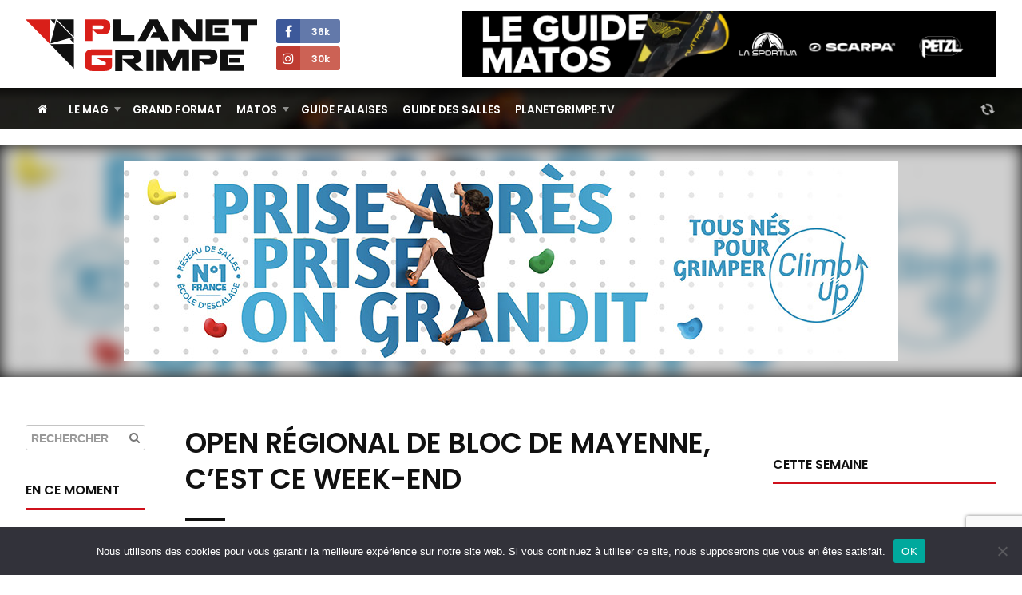

--- FILE ---
content_type: text/html; charset=UTF-8
request_url: https://planetgrimpe.com/open-regional-de-bloc-de-mayenne-cest-ce-week-end/
body_size: 10690
content:

<!DOCTYPE html>
<html lang="fr-FR">
<head>


	<meta charset="UTF-8">
	<link rel="profile" href="https://gmpg.org/xfn/11">
	<meta name="viewport" content="width=device-width, initial-scale=1">
	<link rel="SHORTCUT ICON" href="/favicon.ico">
	<link rel="apple-touch-icon" href="https://planetgrimpe.com/wp-content/themes/planetgrimpe/img/apple-touch-icon.png">


	<!-- Title -->
		<title>Open régional de bloc de Mayenne, c&rsquo;est ce week-end · PlanetGrimpe - Toute l&#039;actualité escalade</title>
	

	<!-- Meta description -->
		<meta name="description" content="Le dimanche 21 décembre l’espace d’escalade Bérardini-Paragot va de nouveau vibrer en encourageant les 220 compétiteurs venus de 28 départements différents afin de se disputer la victoire du septième open de bloc de Mayenne.
Les organisateurs de la coupe d’Europe et de la coupe du Monde vont mettre ...">


	<!-- Image -->
		<link rel="image_src" href="https://planetgrimpe.com/wp-content/uploads/2014/11/mayenne-600x304.jpg" type="image/x-icon">


	<!-- OG Facebook -->
	<meta property="og:url" content="https://planetgrimpe.com/open-regional-de-bloc-de-mayenne-cest-ce-week-end/">
	<meta property="og:title" content="Open régional de bloc de Mayenne, c&rsquo;est ce week-end · PlanetGrimpe - Toute l&#039;actualité escalade">
	<meta property="og:description" content="Le dimanche 21 décembre l’espace d’escalade Bérardini-Paragot va de nouveau vibrer en encourageant les 220 compétiteurs venus de 28 départements différents afin de se disputer la victoire du septième open de bloc de Mayenne.
Les organisateurs de la coupe d’Europe et de la coupe du Monde vont mettre ...">
	<meta property="og:image" content="https://planetgrimpe.com/wp-content/uploads/2014/11/mayenne-600x304.jpg">


	<!-- JS -->
	<script type="text/javascript" src="//ajax.googleapis.com/ajax/libs/jquery/1.11.2/jquery.min.js"></script>
	<script type="text/javascript">
	$(document).ready(function() {
		/********** Lazy Load **********/
		$('.lazy').lazy({
			effect: 'fadeIn',
			visibleOnly: true,
		});
	});
	</script>
	<script type="text/javascript" src="https://planetgrimpe.com/wp-content/themes/planetgrimpe/js/masonry.pkgd.min.js"></script>
	<script type="text/javascript" src="//cdnjs.cloudflare.com/ajax/libs/Swiper/3.4.1/js/swiper.min.js"></script>
	<script type="text/javascript" src="https://planetgrimpe.com/wp-content/themes/planetgrimpe/js/markerclusterer_compiled.js"></script>
	<!-- <script type="text/javascript" src="/js/flipdown.min.js"></script> -->
	<script type="text/javascript" src="https://planetgrimpe.com/wp-content/themes/planetgrimpe/js/fancybox/jquery.fancybox.pack.js"></script>
	<script type="text/javascript" src="https://planetgrimpe.com/wp-content/themes/planetgrimpe/js/justifiedgallery/jquery.justifiedGallery.min.js"></script>
	<script type="text/javascript" src="//maps.google.com/maps/api/js?key=AIzaSyAszO-4rsptR_Rtghuoo2jWirfad6Od1Hs"></script>
	<script type="text/javascript" src="https://planetgrimpe.com/wp-content/themes/planetgrimpe/js/jquery.cookie.js"></script>
	<script type="text/javascript" src="//cdnjs.cloudflare.com/ajax/libs/modernizr/2.8.3/modernizr.min.js"></script>
	<script type="text/javascript" src="https://planetgrimpe.com/wp-content/themes/planetgrimpe/js/respond.min.js"></script>
	<script type="text/javascript" src="https://planetgrimpe.com/wp-content/themes/planetgrimpe/js/jquery.lazy.min.js"></script>
	<!-- <script type="text/javascript" src="/js/script.js"></script> -->


	<!-- WP -->
	<meta name='robots' content='max-image-preview:large' />
	<style>img:is([sizes="auto" i], [sizes^="auto," i]) { contain-intrinsic-size: 3000px 1500px }</style>
	<link rel="alternate" type="application/rss+xml" title="PlanetGrimpe - Toute l&#039;actualité escalade &raquo; Open régional de bloc de Mayenne, c&rsquo;est ce week-end Flux des commentaires" href="https://planetgrimpe.com/open-regional-de-bloc-de-mayenne-cest-ce-week-end/feed/" />
<link rel='stylesheet' id='sbi_styles-css' href='https://planetgrimpe.com/wp-content/plugins/instagram-feed/css/sbi-styles.min.css?ver=6.9.1' type='text/css' media='all' />
<link rel='stylesheet' id='wp-block-library-css' href='https://planetgrimpe.com/wp-includes/css/dist/block-library/style.min.css?ver=6.8.3' type='text/css' media='all' />
<style id='classic-theme-styles-inline-css' type='text/css'>
/*! This file is auto-generated */
.wp-block-button__link{color:#fff;background-color:#32373c;border-radius:9999px;box-shadow:none;text-decoration:none;padding:calc(.667em + 2px) calc(1.333em + 2px);font-size:1.125em}.wp-block-file__button{background:#32373c;color:#fff;text-decoration:none}
</style>
<style id='global-styles-inline-css' type='text/css'>
:root{--wp--preset--aspect-ratio--square: 1;--wp--preset--aspect-ratio--4-3: 4/3;--wp--preset--aspect-ratio--3-4: 3/4;--wp--preset--aspect-ratio--3-2: 3/2;--wp--preset--aspect-ratio--2-3: 2/3;--wp--preset--aspect-ratio--16-9: 16/9;--wp--preset--aspect-ratio--9-16: 9/16;--wp--preset--color--black: #000000;--wp--preset--color--cyan-bluish-gray: #abb8c3;--wp--preset--color--white: #ffffff;--wp--preset--color--pale-pink: #f78da7;--wp--preset--color--vivid-red: #cf2e2e;--wp--preset--color--luminous-vivid-orange: #ff6900;--wp--preset--color--luminous-vivid-amber: #fcb900;--wp--preset--color--light-green-cyan: #7bdcb5;--wp--preset--color--vivid-green-cyan: #00d084;--wp--preset--color--pale-cyan-blue: #8ed1fc;--wp--preset--color--vivid-cyan-blue: #0693e3;--wp--preset--color--vivid-purple: #9b51e0;--wp--preset--gradient--vivid-cyan-blue-to-vivid-purple: linear-gradient(135deg,rgba(6,147,227,1) 0%,rgb(155,81,224) 100%);--wp--preset--gradient--light-green-cyan-to-vivid-green-cyan: linear-gradient(135deg,rgb(122,220,180) 0%,rgb(0,208,130) 100%);--wp--preset--gradient--luminous-vivid-amber-to-luminous-vivid-orange: linear-gradient(135deg,rgba(252,185,0,1) 0%,rgba(255,105,0,1) 100%);--wp--preset--gradient--luminous-vivid-orange-to-vivid-red: linear-gradient(135deg,rgba(255,105,0,1) 0%,rgb(207,46,46) 100%);--wp--preset--gradient--very-light-gray-to-cyan-bluish-gray: linear-gradient(135deg,rgb(238,238,238) 0%,rgb(169,184,195) 100%);--wp--preset--gradient--cool-to-warm-spectrum: linear-gradient(135deg,rgb(74,234,220) 0%,rgb(151,120,209) 20%,rgb(207,42,186) 40%,rgb(238,44,130) 60%,rgb(251,105,98) 80%,rgb(254,248,76) 100%);--wp--preset--gradient--blush-light-purple: linear-gradient(135deg,rgb(255,206,236) 0%,rgb(152,150,240) 100%);--wp--preset--gradient--blush-bordeaux: linear-gradient(135deg,rgb(254,205,165) 0%,rgb(254,45,45) 50%,rgb(107,0,62) 100%);--wp--preset--gradient--luminous-dusk: linear-gradient(135deg,rgb(255,203,112) 0%,rgb(199,81,192) 50%,rgb(65,88,208) 100%);--wp--preset--gradient--pale-ocean: linear-gradient(135deg,rgb(255,245,203) 0%,rgb(182,227,212) 50%,rgb(51,167,181) 100%);--wp--preset--gradient--electric-grass: linear-gradient(135deg,rgb(202,248,128) 0%,rgb(113,206,126) 100%);--wp--preset--gradient--midnight: linear-gradient(135deg,rgb(2,3,129) 0%,rgb(40,116,252) 100%);--wp--preset--font-size--small: 13px;--wp--preset--font-size--medium: 20px;--wp--preset--font-size--large: 36px;--wp--preset--font-size--x-large: 42px;--wp--preset--spacing--20: 0.44rem;--wp--preset--spacing--30: 0.67rem;--wp--preset--spacing--40: 1rem;--wp--preset--spacing--50: 1.5rem;--wp--preset--spacing--60: 2.25rem;--wp--preset--spacing--70: 3.38rem;--wp--preset--spacing--80: 5.06rem;--wp--preset--shadow--natural: 6px 6px 9px rgba(0, 0, 0, 0.2);--wp--preset--shadow--deep: 12px 12px 50px rgba(0, 0, 0, 0.4);--wp--preset--shadow--sharp: 6px 6px 0px rgba(0, 0, 0, 0.2);--wp--preset--shadow--outlined: 6px 6px 0px -3px rgba(255, 255, 255, 1), 6px 6px rgba(0, 0, 0, 1);--wp--preset--shadow--crisp: 6px 6px 0px rgba(0, 0, 0, 1);}:where(.is-layout-flex){gap: 0.5em;}:where(.is-layout-grid){gap: 0.5em;}body .is-layout-flex{display: flex;}.is-layout-flex{flex-wrap: wrap;align-items: center;}.is-layout-flex > :is(*, div){margin: 0;}body .is-layout-grid{display: grid;}.is-layout-grid > :is(*, div){margin: 0;}:where(.wp-block-columns.is-layout-flex){gap: 2em;}:where(.wp-block-columns.is-layout-grid){gap: 2em;}:where(.wp-block-post-template.is-layout-flex){gap: 1.25em;}:where(.wp-block-post-template.is-layout-grid){gap: 1.25em;}.has-black-color{color: var(--wp--preset--color--black) !important;}.has-cyan-bluish-gray-color{color: var(--wp--preset--color--cyan-bluish-gray) !important;}.has-white-color{color: var(--wp--preset--color--white) !important;}.has-pale-pink-color{color: var(--wp--preset--color--pale-pink) !important;}.has-vivid-red-color{color: var(--wp--preset--color--vivid-red) !important;}.has-luminous-vivid-orange-color{color: var(--wp--preset--color--luminous-vivid-orange) !important;}.has-luminous-vivid-amber-color{color: var(--wp--preset--color--luminous-vivid-amber) !important;}.has-light-green-cyan-color{color: var(--wp--preset--color--light-green-cyan) !important;}.has-vivid-green-cyan-color{color: var(--wp--preset--color--vivid-green-cyan) !important;}.has-pale-cyan-blue-color{color: var(--wp--preset--color--pale-cyan-blue) !important;}.has-vivid-cyan-blue-color{color: var(--wp--preset--color--vivid-cyan-blue) !important;}.has-vivid-purple-color{color: var(--wp--preset--color--vivid-purple) !important;}.has-black-background-color{background-color: var(--wp--preset--color--black) !important;}.has-cyan-bluish-gray-background-color{background-color: var(--wp--preset--color--cyan-bluish-gray) !important;}.has-white-background-color{background-color: var(--wp--preset--color--white) !important;}.has-pale-pink-background-color{background-color: var(--wp--preset--color--pale-pink) !important;}.has-vivid-red-background-color{background-color: var(--wp--preset--color--vivid-red) !important;}.has-luminous-vivid-orange-background-color{background-color: var(--wp--preset--color--luminous-vivid-orange) !important;}.has-luminous-vivid-amber-background-color{background-color: var(--wp--preset--color--luminous-vivid-amber) !important;}.has-light-green-cyan-background-color{background-color: var(--wp--preset--color--light-green-cyan) !important;}.has-vivid-green-cyan-background-color{background-color: var(--wp--preset--color--vivid-green-cyan) !important;}.has-pale-cyan-blue-background-color{background-color: var(--wp--preset--color--pale-cyan-blue) !important;}.has-vivid-cyan-blue-background-color{background-color: var(--wp--preset--color--vivid-cyan-blue) !important;}.has-vivid-purple-background-color{background-color: var(--wp--preset--color--vivid-purple) !important;}.has-black-border-color{border-color: var(--wp--preset--color--black) !important;}.has-cyan-bluish-gray-border-color{border-color: var(--wp--preset--color--cyan-bluish-gray) !important;}.has-white-border-color{border-color: var(--wp--preset--color--white) !important;}.has-pale-pink-border-color{border-color: var(--wp--preset--color--pale-pink) !important;}.has-vivid-red-border-color{border-color: var(--wp--preset--color--vivid-red) !important;}.has-luminous-vivid-orange-border-color{border-color: var(--wp--preset--color--luminous-vivid-orange) !important;}.has-luminous-vivid-amber-border-color{border-color: var(--wp--preset--color--luminous-vivid-amber) !important;}.has-light-green-cyan-border-color{border-color: var(--wp--preset--color--light-green-cyan) !important;}.has-vivid-green-cyan-border-color{border-color: var(--wp--preset--color--vivid-green-cyan) !important;}.has-pale-cyan-blue-border-color{border-color: var(--wp--preset--color--pale-cyan-blue) !important;}.has-vivid-cyan-blue-border-color{border-color: var(--wp--preset--color--vivid-cyan-blue) !important;}.has-vivid-purple-border-color{border-color: var(--wp--preset--color--vivid-purple) !important;}.has-vivid-cyan-blue-to-vivid-purple-gradient-background{background: var(--wp--preset--gradient--vivid-cyan-blue-to-vivid-purple) !important;}.has-light-green-cyan-to-vivid-green-cyan-gradient-background{background: var(--wp--preset--gradient--light-green-cyan-to-vivid-green-cyan) !important;}.has-luminous-vivid-amber-to-luminous-vivid-orange-gradient-background{background: var(--wp--preset--gradient--luminous-vivid-amber-to-luminous-vivid-orange) !important;}.has-luminous-vivid-orange-to-vivid-red-gradient-background{background: var(--wp--preset--gradient--luminous-vivid-orange-to-vivid-red) !important;}.has-very-light-gray-to-cyan-bluish-gray-gradient-background{background: var(--wp--preset--gradient--very-light-gray-to-cyan-bluish-gray) !important;}.has-cool-to-warm-spectrum-gradient-background{background: var(--wp--preset--gradient--cool-to-warm-spectrum) !important;}.has-blush-light-purple-gradient-background{background: var(--wp--preset--gradient--blush-light-purple) !important;}.has-blush-bordeaux-gradient-background{background: var(--wp--preset--gradient--blush-bordeaux) !important;}.has-luminous-dusk-gradient-background{background: var(--wp--preset--gradient--luminous-dusk) !important;}.has-pale-ocean-gradient-background{background: var(--wp--preset--gradient--pale-ocean) !important;}.has-electric-grass-gradient-background{background: var(--wp--preset--gradient--electric-grass) !important;}.has-midnight-gradient-background{background: var(--wp--preset--gradient--midnight) !important;}.has-small-font-size{font-size: var(--wp--preset--font-size--small) !important;}.has-medium-font-size{font-size: var(--wp--preset--font-size--medium) !important;}.has-large-font-size{font-size: var(--wp--preset--font-size--large) !important;}.has-x-large-font-size{font-size: var(--wp--preset--font-size--x-large) !important;}
:where(.wp-block-post-template.is-layout-flex){gap: 1.25em;}:where(.wp-block-post-template.is-layout-grid){gap: 1.25em;}
:where(.wp-block-columns.is-layout-flex){gap: 2em;}:where(.wp-block-columns.is-layout-grid){gap: 2em;}
:root :where(.wp-block-pullquote){font-size: 1.5em;line-height: 1.6;}
</style>
<link rel='stylesheet' id='cookie-notice-front-css' href='https://planetgrimpe.com/wp-content/plugins/cookie-notice/css/front.min.css?ver=2.5.7' type='text/css' media='all' />
<link rel='stylesheet' id='wpa-css-css' href='https://planetgrimpe.com/wp-content/plugins/honeypot/includes/css/wpa.css?ver=2.3.02' type='text/css' media='all' />
<link rel='stylesheet' id='theme-style-css' href='https://planetgrimpe.com/wp-content/themes/planetgrimpe/style.css?ver=1767348761' type='text/css' media='all' />
<link rel='stylesheet' id='theme-style-home-css' href='https://planetgrimpe.com/wp-content/themes/planetgrimpe/style_home.css?ver=1762434028' type='text/css' media='all' />
<script type="text/javascript" id="cookie-notice-front-js-before">
/* <![CDATA[ */
var cnArgs = {"ajaxUrl":"https:\/\/planetgrimpe.com\/wp-admin\/admin-ajax.php","nonce":"4ff7883a66","hideEffect":"fade","position":"bottom","onScroll":false,"onScrollOffset":100,"onClick":false,"cookieName":"cookie_notice_accepted","cookieTime":2592000,"cookieTimeRejected":2592000,"globalCookie":false,"redirection":false,"cache":true,"revokeCookies":false,"revokeCookiesOpt":"automatic"};
/* ]]> */
</script>
<script type="text/javascript" src="https://planetgrimpe.com/wp-content/plugins/cookie-notice/js/front.min.js?ver=2.5.7" id="cookie-notice-front-js"></script>
<script type="text/javascript" src="https://planetgrimpe.com/wp-includes/js/jquery/jquery.min.js?ver=3.7.1" id="jquery-core-js"></script>
<script type="text/javascript" src="https://planetgrimpe.com/wp-includes/js/jquery/jquery-migrate.min.js?ver=3.4.1" id="jquery-migrate-js"></script>
<script type="text/javascript" src="https://planetgrimpe.com/wp-content/plugins/theme-my-login/modules/themed-profiles/themed-profiles.js?ver=6.8.3" id="tml-themed-profiles-js"></script>
<link rel="canonical" href="https://planetgrimpe.com/open-regional-de-bloc-de-mayenne-cest-ce-week-end/" />
<link rel='shortlink' href='https://planetgrimpe.com/?p=28985' />
<link rel="alternate" title="oEmbed (JSON)" type="application/json+oembed" href="https://planetgrimpe.com/wp-json/oembed/1.0/embed?url=https%3A%2F%2Fplanetgrimpe.com%2Fopen-regional-de-bloc-de-mayenne-cest-ce-week-end%2F" />
<link rel="alternate" title="oEmbed (XML)" type="text/xml+oembed" href="https://planetgrimpe.com/wp-json/oembed/1.0/embed?url=https%3A%2F%2Fplanetgrimpe.com%2Fopen-regional-de-bloc-de-mayenne-cest-ce-week-end%2F&#038;format=xml" />

<!-- This site is using AdRotate Professional v5.17.2 to display their advertisements - https://ajdg.solutions/ -->
<!-- AdRotate CSS -->
<style type="text/css" media="screen">
	.g { margin:0px; padding:0px; overflow:hidden; line-height:1; zoom:1; }
	.g img { height:auto; }
	.g-col { position:relative; float:left; }
	.g-col:first-child { margin-left: 0; }
	.g-col:last-child { margin-right: 0; }
	.woocommerce-page .g, .bbpress-wrapper .g { margin: 20px auto; clear:both; }
	@media only screen and (max-width: 480px) {
		.g-col, .g-dyn, .g-single { width:100%; margin-left:0; margin-right:0; }
		.woocommerce-page .g, .bbpress-wrapper .g { margin: 10px auto; }
	}
</style>
<!-- /AdRotate CSS -->

<style>
        .encadre {
            background: #F5F5F5;
            padding: 25px 25px 0 25px;
            border-radius: 3px;
            margin-bottom: 25px;
            border:1px solid #e0e0e0;
        }
    </style>

	<!-- Google Tag Manager -->
	<script>(function(w,d,s,l,i){w[l]=w[l]||[];w[l].push({'gtm.start':
	new Date().getTime(),event:'gtm.js'});var f=d.getElementsByTagName(s)[0],
	j=d.createElement(s),dl=l!='dataLayer'?'&l='+l:'';j.async=true;j.src=
	'https://www.googletagmanager.com/gtm.js?id='+i+dl;f.parentNode.insertBefore(j,f);
	})(window,document,'script','dataLayer','GTM-WWGMGN4');</script>
	
	<!-- Google analytics -->
	<script async src="https://www.googletagmanager.com/gtag/js?id=G-3RQ1177M7Q"></script>
	<script>
	window.dataLayer = window.dataLayer || [];
	function gtag(){dataLayer.push(arguments);}
	gtag('js', new Date());
	gtag('config', 'G-3RQ1177M7Q');
	</script>


</head>


<body class="wp-singular post-template-default single single-post postid-28985 single-format-standard wp-theme-planetgrimpe cookies-not-set custom-background-empty">


	<!-- Google Tag Manager (noscript) -->
	<noscript><iframe src="https://www.googletagmanager.com/ns.html?id=GTM-WWGMGN4"
	height="0" width="0" style="display:none;visibility:hidden"></iframe></noscript>


	<!-- Navigation Access -->
	<ul id="navAccess"><li><a href="#accessmenu" title="Aller à la navigation">Aller à la navigation</a></li> <li><a href="#accesscontenu" title="Aller au contenu">Aller au contenu</a></li> <li><a href="#accesspied" title="Aller au pied de page">Aller au pied de page</a></li></ul>

	<!-- Header -->
	<header id="header">

		<!-- Header haut -->
		<div id="headertop">
			<div id="headertopm">
				<div class="centerdiv">

					<!-- Bouton menu mobile -->
					<a href="#" id="showmenu"><i class="fa fa-bars fa-fw" aria-hidden="true"></i></a>

					<!-- Logo -->
					<a id="header_logo"  href="https://planetgrimpe.com" title="PlanetGrimpe">
						<!--[if gte IE 9]><!--><img src="https://planetgrimpe.com/wp-content/themes/planetgrimpe/img/planetgrimpe.svg" alt="PlanetGrimpe" width="290" height="64"><!--<![endif]-->
						<!--[if lte IE 8]><img src="https://planetgrimpe.com/wp-content/themes/planetgrimpe/img/planetgrimpe.png" alt="PlanetGrimpe" width="290" height="64"><![endif]-->
					</a>

					<!-- RS -->
					<div id="header_rs">
						<!-- <a href="https://twitter.com/Planetgrimpe" target="_blank" title="Twitter - PlanetGrimpe" id="header_rs_tw"><i class="fa fa-twitter" aria-hidden="true"></i></a> -->
						<a href="https://www.facebook.com/planetgrimpe/" target="_blank" title="Facebok - PlanetGrimpe" id="header_rs_fb"><i class="fa fa-facebook" aria-hidden="true"></i><span>
							36k						</span></a><br>
						<!-- <a href="https://www.youtube.com/channel/UCIW_qnxtPur84X8HPPvYWcQ" target="_blank" title="Youtube - PlanetGrimpe" id="header_rs_yo"><i class="fa fa-youtube-play" aria-hidden="true"></i></a> -->
						<a href="https://www.instagram.com/planetgrimpe/" target="_blank" title="Instagram - PlanetGrimpe" id="header_rs_in"><i class="fa fa-instagram" aria-hidden="true"></i><span>
							30k						</span></a>
					</div>

					<!-- Bouton menu mobile -->
					<a href="#" id="showsearch"><i class="fa fa-search fa-fw" aria-hidden="true"></i></a>

				</div>
			</div>

			<div class="centerdiv">
				<aside class="enca" id="enca1"><div class="g g-4"><div class="g-single a-284"><a class="gofollow" data-track="Mjg0LDQsMSwzMA==" href="https://planetgrimpe.com/univers-materiels/" target="_blank"><img src="https://planetgrimpe.com/wp-content/uploads/2024/12/guide-matos-728x90-1.png" /></a></div></div></aside>			</div>
		</div>

	</header>

	<!-- Header wrap -->
	<div id="headerbotwrap">
		
			<div class="couv_gradient4"></div>

			<!-- Header bas -->
			<div id="headerbot">
				<div class="centerdiv">

					<!-- Navigation -->
					<nav id="nav">
						<a href="#accessmenu" id="accessmenu">La navigation</a>
						<div id="showmobile">

							<!-- <span id="showmobileclose"><i class="fa fa-times-circle" aria-hidden="true"></i></span> -->

							<ul id="menu-principal" class="menu"><li class="itemhome"><a href="/" title="Accueil PlanetGrimpe"><i class="fa fa-home" aria-hidden="true"></i></a></li><li id="menu-item-84280" class="menu-item menu-item-type-taxonomy menu-item-object-category current-post-ancestor current-menu-parent current-post-parent menu-item-has-children menu-item-84280"><a href="https://planetgrimpe.com/categorie/world-wide-news/">Le Mag</a>
<ul class="sub-menu">
	<li id="menu-item-84281" class="menu-item menu-item-type-custom menu-item-object-custom menu-item-84281"><a href="https://planetgrimpe.com/actualites/">Toute l&rsquo;actu</a></li>
	<li id="menu-item-84316" class="menu-item menu-item-type-custom menu-item-object-custom menu-item-84316"><a href="https://planetgrimpe.com/categorie/univers-falaise/">Falaises</a></li>
	<li id="menu-item-60488" class="menu-item menu-item-type-post_type menu-item-object-page menu-item-60488"><a href="https://planetgrimpe.com/univers-competitions/">Compétitions</a></li>
	<li id="menu-item-60011" class="menu-item menu-item-type-post_type menu-item-object-page menu-item-60011"><a href="https://planetgrimpe.com/univers-grimpeurs/">Guide Grimpeurs</a></li>
</ul>
</li>
<li id="menu-item-84277" class="menu-item menu-item-type-taxonomy menu-item-object-category menu-item-84277"><a href="https://planetgrimpe.com/categorie/grand-format/">Grand Format</a></li>
<li id="menu-item-84279" class="menu-item menu-item-type-custom menu-item-object-custom menu-item-has-children menu-item-84279"><a href="https://planetgrimpe.com/univers-materiels/">Matos</a>
<ul class="sub-menu">
	<li id="menu-item-60562" class="menu-item menu-item-type-post_type menu-item-object-page menu-item-60562"><a href="https://planetgrimpe.com/univers-materiels/">Le guide matos</a></li>
	<li id="menu-item-84278" class="menu-item menu-item-type-taxonomy menu-item-object-category menu-item-84278"><a href="https://planetgrimpe.com/categorie/le-lab-pg/">Le Lab PG</a></li>
	<li id="menu-item-84282" class="menu-item menu-item-type-taxonomy menu-item-object-category menu-item-84282"><a href="https://planetgrimpe.com/categorie/univers-matos/dossiers-materiel/">Les dossiers</a></li>
</ul>
</li>
<li id="menu-item-60481" class="menu-item menu-item-type-post_type menu-item-object-page menu-item-60481"><a href="https://planetgrimpe.com/univers-falaise/">Guide Falaises</a></li>
<li id="menu-item-60564" class="menu-item menu-item-type-post_type menu-item-object-page menu-item-60564"><a href="https://planetgrimpe.com/univers-sae/">Guide des salles</a></li>
<li id="menu-item-60565" class="menu-item menu-item-type-post_type menu-item-object-page menu-item-60565"><a href="https://planetgrimpe.com/univers-videos/">PlanetGrimpe.tv</a></li>
</ul>							
							<!-- Membre -->
							<div id="nav_logaccounthome">
								<i class="fa fa-refresh fa-spin fa-fw" style="margin-top:7px;" aria-hidden="true"></i>
							</div>

							<!-- Membre
							<div class="bloc_logaccount" id="bloc_logaccounthome">
															</div>
							-->

							<div class="clear"></div>
							
						</div>
					</nav>
					
				</div>
			</div>

			<div class="clear"></div>

			<a href="#accesscontenu" id="accesscontenu">Le contenu</a>
</div> <!-- End Headerbot Wrap -->

				

<!-- Page -->
<div id="page_ctn">

	<div id="home_encatop"><aside class="bloc enca" id="enca6"><div class="g g-6"><div class="g-single a-356"><a class="gofollow" data-track="MzU2LDYsMSwzMA==" href="https://www.climb-up.fr/" target="_blank"><img src="https://planetgrimpe.com/wp-content/uploads/2025/12/bannclimbup.jpg" /></a></div></div></aside><div id="home_encatopbg"></div></div>	
	<div class="centerdiv">

		<!-- Partie gauche -->
		<div id="content_g">

			<!-- Contenu -->
			<div id="content">
				
				<!-- Titre de la page -->
								<h1 class="page_title">Open régional de bloc de Mayenne, c&rsquo;est ce week-end</h1>
				
				<!-- Contenu -->
				<div id="contenu">
					
					<div class='actublocimgune'><img width="600" height="304" src="https://planetgrimpe.com/wp-content/uploads/2014/11/mayenne-600x304.jpg" class="attachment-large size-large wp-post-image" alt="" decoding="async" fetchpriority="high" srcset="https://planetgrimpe.com/wp-content/uploads/2014/11/mayenne-600x304.jpg 600w, https://planetgrimpe.com/wp-content/uploads/2014/11/mayenne-300x152.jpg 300w, https://planetgrimpe.com/wp-content/uploads/2014/11/mayenne.jpg 660w" sizes="(max-width: 600px) 100vw, 600px" /><p class='wp-caption-text'><p></div>
					<!-- Contenu -->
					<p>Le dimanche 21 décembre l’espace d’escalade Bérardini-Paragot va de nouveau vibrer en encourageant les 220 compétiteurs venus de 28 départements différents afin de se disputer la victoire du septième open de bloc de Mayenne.</p>
<p>Les organisateurs de la coupe d’Europe et de la coupe du Monde vont mettre toute leur expérience et leur savoir faire, pour offrir aux compétiteurs et aux spectateurs un évènement haut en couleur. L’équipe d’ouvreurs est à pied d’œuvre depuis jeudi pour concocter les plus beaux passages afin de satisfaire compétiteurs et spectateurs.</p>
<p>Toutes les catégories de minime à vétéran seront présentes à Mayenne de 9h à 12h et de 13h à 16h pour les phases qualificatives, puis les 6 meilleurs seniors femmes et les 6 meilleurs seniors hommes disputerons leur finale à 17h.</p>
<p> L’entrée est libre et gratuite  </p>

					<div class="clear"></div>
					
				</div>

				<!-- Derniers résultats -->
				

								<!-- Réseaux sociaux -->
				<!-- <div id="wraprs"> -->
					<!-- Facebook
					<div id="wraprsfb">
						<div id="fb-root"></div>
						<script>(function(d, s, id) {
						var js, fjs = d.getElementsByTagName(s)[0];
						if (d.getElementById(id)) return;
						js = d.createElement(s); js.id = id;
						js.src = "//connect.facebook.net/fr_FR/sdk.js#xfbml=1&version=v2.5";
						fjs.parentNode.insertBefore(js, fjs);
						}(document, 'script', 'facebook-jssdk'));
						</script>
						<div class="fb-like" data-href="" data-share="true" data-layout="button_count"></div>
					</div> -->
					<!-- Twitter
					<div id="wraprstw">
						<a href="https://twitter.com/share" class="twitter-share-button"{count} data-text="" data-hashtags="PlanetGrimpe">Tweet</a>
						<script>!function(d,s,id){var js,fjs=d.getElementsByTagName(s)[0],p=/^http:/.test(d.location)?'http':'https';if(!d.getElementById(id)){js=d.createElement(s);js.id=id;js.src=p+'://platform.twitter.com/widgets.js';fjs.parentNode.insertBefore(js,fjs);}}(document, 'script', 'twitter-wjs');</script>
					</div> -->
				<!-- </div> -->
				

				<!-- Metas -->
				<div class="clear"></div>
				<div class="singleblocmeta">

					<!-- Infos -->
					<p class="singleblocmetainfo">
						
						<!-- Date -->
						<i class="fa fa-clock-o" aria-hidden="true"></i> Publié le : 18 décembre 2014						
						<!-- Auteur -->
						 <i class="fa fa-user-circle-o" aria-hidden="true"></i> par Charles Loury						
						<!-- Vues -->
						<!-- <span id="ajaxvuedisplay_post" data-postid=""></span> -->
					</p>

					<!-- Catégories -->
					<p class="singleblocmetacat"><a href="https://planetgrimpe.com/categorie/world-wide-news/" title="# Actualités PG"># Actualités PG</a></p>
					<!-- Tag -->
					<p class="singleblocmetatag"><a href="https://planetgrimpe.com/tag/open-regional-mayenne-2014/" title="open régional mayenne 2014">open régional mayenne 2014</a></p>
				</div>


				<div class="centerdiv"><div id="enca3mfrom"><aside class="bloc enca" id="enca3m"><!-- Erreur, Ad (n/a) n’est pas disponible pour le moment en raison de calendrier / budgétisation / géolocalisation / restrictions mobiles! --></aside></div></div>				

				<!-- Articles en relation -->
				<aside class="bloc">
					<h3 class="bloctitle">À voir également</h3>
																																							
							<article class="actu">

	
	<a href="https://planetgrimpe.com/le-bombe-bleu-projet-le-plus-mythique-de-france-est-il-sur-le-point-de-tomber/" title="Le « Bombé Bleu », projet le plus mythique de France, est-il sur le point de tomber ?">
		<div class="actuwrap">

							
				<img src="https://planetgrimpe.com/wp-content/themes/planetgrimpe/img/blank.gif" data-src="https://planetgrimpe.com/wp-content/uploads/2026/01/capture-decran-2026-01-16-a-14.58.52-150x150.jpg" class="lazy" alt="Le « Bombé Bleu », projet le plus mythique de France, est-il sur le point de tomber ?" width="150" height="150">
			
			
			<div>
				<h1>Le « Bombé Bleu », projet le plus mythique de …</h1>
				<span class="actumeta">
											<i class="fa fa-clock-o" aria-hidden="true"></i> 20 Jan 2026												<!--  -->
									</span>
			</div>
		</div>
	</a>

</article>
													
							<article class="actu last">

	
	<a href="https://planetgrimpe.com/le-boom-des-salles-descalade-marque-une-pause-etat-des-lieux-2025/" title="Le boom des salles d&rsquo;escalade marque une pause : état des lieux 2025">
		<div class="actuwrap">

							
				<img src="https://planetgrimpe.com/wp-content/themes/planetgrimpe/img/blank.gif" data-src="https://planetgrimpe.com/wp-content/uploads/2026/01/arkose2-issy-bloc-contest-inauguration-photo-2024-aurele-bremond-150x150.jpg" class="lazy" alt="Le boom des salles d&rsquo;escalade marque une pause : état des lieux 2025" width="150" height="150">
			
			
			<div>
				<h1>Le boom des salles d&rsquo;escalade marque une pause …</h1>
				<span class="actumeta">
											<i class="fa fa-clock-o" aria-hidden="true"></i> 18 Jan 2026												<!--  -->
									</span>
			</div>
		</div>
	</a>

</article>
													
							<article class="actu">

	
	<a href="https://planetgrimpe.com/comment-alex-honnold-prepare-t-il-son-solo-du-taipei-101-la-semaine-prochaine/" title="Comment Alex Honnold prépare-t-il son solo du Taipei 101 la semaine prochaine ?">
		<div class="actuwrap">

							
				<img src="https://planetgrimpe.com/wp-content/themes/planetgrimpe/img/blank.gif" data-src="https://planetgrimpe.com/wp-content/uploads/2026/01/untitled-design-83-150x150.png" class="lazy" alt="Comment Alex Honnold prépare-t-il son solo du Taipei 101 la semaine prochaine ?" width="150" height="150">
			
			
			<div>
				<h1>Comment Alex Honnold prépare-t-il son solo du Taipei …</h1>
				<span class="actumeta">
											<i class="fa fa-clock-o" aria-hidden="true"></i> 17 Jan 2026												<!--  -->
									</span>
			</div>
		</div>
	</a>

</article>
													
							<article class="actu last">

	
	<a href="https://planetgrimpe.com/19-jours-de-combat-yannick-flohe-reussit-excalibur-la-voie-la-plus-dure-ditalie/" title="19 jours de combat : Yannick Flohé réussit “Excalibur” 9b+, la voie la plus dure d&rsquo;Italie !">
		<div class="actuwrap">

							
				<img src="https://planetgrimpe.com/wp-content/themes/planetgrimpe/img/blank.gif" data-src="https://planetgrimpe.com/wp-content/uploads/2026/01/18cb39dc-4932-4430-b257-76330cf79e60-150x150.png" class="lazy" alt="19 jours de combat : Yannick Flohé réussit “Excalibur” 9b+, la voie la plus dure d&rsquo;Italie !" width="150" height="150">
			
			
			<div>
				<h1>19 jours de combat : Yannick Flohé réussit …</h1>
				<span class="actumeta">
											<i class="fa fa-clock-o" aria-hidden="true"></i> 16 Jan 2026						 <i class="fa fa-comment" aria-hidden="true"></i> 2						<!--  -->
									</span>
			</div>
		</div>
	</a>

</article>
																				</aside>


				<!-- Commentaires -->
				<aside class="bloc" id="comments">

	<!-- Titre -->
	<h3 class="bloctitle">Réagissez à cet article</h3>

	<!-- Formulaire -->
		<div id="respond" class="comment-respond">
		<h3 id="reply-title" class="comment-reply-title">Laisser un commentaire</h3><form action="https://planetgrimpe.com/wp-comments-post.php" method="post" id="commentform" class="comment-form"><p class="comment-notes"><span id="email-notes">Votre adresse e-mail ne sera pas publiée.</span> <span class="required-field-message">Les champs obligatoires sont indiqués avec <span class="required">*</span></span></p><p class="comment-form-comment"><label for="comment">Commentaire <span class="required">*</span></label> <textarea id="comment" name="comment" cols="45" rows="8" maxlength="65525" required="required"></textarea></p><p class="comment-form-author"><label for="author">Nom <span class="required">*</span></label> <input id="author" name="author" type="text" value="" size="30" maxlength="245" autocomplete="name" required="required" /></p>
<p class="comment-form-email"><label for="email">E-mail <span class="required">*</span></label> <input id="email" name="email" type="text" value="" size="30" maxlength="100" aria-describedby="email-notes" autocomplete="email" required="required" /></p>
<p class="comment-form-cookies-consent"><input id="wp-comment-cookies-consent" name="wp-comment-cookies-consent" type="checkbox" value="yes" /> <label for="wp-comment-cookies-consent">Enregistrer mon nom, mon e-mail et mon site dans le navigateur pour mon prochain commentaire.</label></p>
<div class="gglcptch gglcptch_v3"><input type="hidden" id="g-recaptcha-response" name="g-recaptcha-response" /><br /><div class="gglcptch_error_text">La période de vérification reCAPTCHA a expiré. Veuillez recharger la page.</div></div><p class="form-submit"><input name="submit" type="submit" id="submit" class="submit" value="Laisser un commentaire" /> <input type='hidden' name='comment_post_ID' value='28985' id='comment_post_ID' />
<input type='hidden' name='comment_parent' id='comment_parent' value='0' />
</p></form>	</div><!-- #respond -->
	
	<!-- Commentaires -->
		
</aside>

								<div id="ajaxvuetop_actu" data-postid="28985"></div>


			</div>

			<!-- Sidebar gauche -->
			<div id="sidebar_g">
				

	<!-- Recherche -->
	<aside class="bloc" id="header_search">
		<form id="searchform" action="https://planetgrimpe.com/" method="get">
			<input id="s" maxlength="150" name="s" size="20" type="text" value="" placeholder="RECHERCHER">
			<input name="post_type" type="hidden" value="post" />
			<input id="searchsubmit" type="submit" value="">
		</form>
	</aside>


	<!-- Membre
	<aside class="bloc bloc_logaccount" id="bloc_logaccountside">
			</aside>
	-->


	<!-- En ce moment -->
		<aside class="bloc" id="bloc_encemoment">
		<h3 class="bloctitle">En ce moment</h3>
					<a href="https://planetgrimpe.com/tag/team-boulder-arena-4/" class="uneetiqgrise" title="Team Boulder Arena 4"># Team Boulder Arena 4</a>
			</aside>
	




	<aside class="bloc enca encafixe" id="enca2"><div class="g g-3"><div class="g-single a-290"><a class="gofollow" data-track="MjkwLDMsMSwzMA==" href="https://planetgrimpe.com/univers-materiels/" target="_blank"><img src="https://planetgrimpe.com/wp-content/uploads/2024/12/guide-matos-160x600-1.png" /></a></div></div></aside>


			</div>

		</div>

		<!-- Sidebar droite -->
		<div id="sidebar_d">
			
			<!-- Sidebar -->
			<!-- Réseaux sociaux -->
<!-- <aside id="wraprs2" class="bloc"> -->
	
	<!-- <p><strong>Partagez</strong> cet article :</p>
		<a title="Partager sur Facebook" href="https://www.facebook.com/share.php?u=" class="rs2fb" target="_blank" rel="nofollow">
		<i class="fa fa-facebook"></i>
			</a> -->

	<!-- Vues -->
	
	<!-- <a title="Partager sur Twitter" href="https://twitter.com/home?status=" class="rs2tw" target="_blank" rel="nofollow"><i class="fa fa-twitter"></i></a>
	<a title="Partager sur Google Plus" href="https://plus.google.com/share?url=" class="rs2gp" target="_blank" rel="nofollow"><i class="fa fa-google-plus"></i></a>
	-->

<!-- </aside> -->


<aside class="bloc enca" id="enca3"><!-- Erreur, Ad (n/a) n’est pas disponible pour le moment en raison de calendrier / budgétisation / géolocalisation / restrictions mobiles! --></aside>

<!-- Grimpeurs et falaises en relation -->






	<!-- Cette semaine -->
	<aside class="bloc" id="bloc_topactu">
	<h3 class="bloctitle">Cette semaine</h3>
	<div id="ajaxwidgetpostweek"></div>
</aside>




	

		


		</div>

		<!-- Fil d'Ariane -->
		<div class="clear"></div>	
		<div id="breadcrumbs"><!-- Breadcrumb NavXT 7.4.1 -->
<span property="itemListElement" typeof="ListItem"><a property="item" typeof="WebPage" title="Go to PlanetGrimpe - Toute l&#039;actualité escalade." href="https://planetgrimpe.com" class="home"><span property="name">PlanetGrimpe - Toute l&#039;actualité escalade</span></a><meta property="position" content="1"></span> &gt; <span property="itemListElement" typeof="ListItem"><a property="item" typeof="WebPage" title="Go to the # Actualités PG category archives." href="https://planetgrimpe.com/categorie/world-wide-news/" class="taxonomy category"><span property="name"># Actualités PG</span></a><meta property="position" content="2"></span> &gt; <span property="itemListElement" typeof="ListItem"><span property="name">Open régional de bloc de Mayenne, c&rsquo;est ce week-end</span><meta property="position" content="3"></span></div>

	</div>
</div>	
<!-- Pied de page -->
<footer id="footer">
	<a href="#accesspied" id="accesspied">Le pied de page</a>
	<div class="centerdiv">
		<a href="#" id="showmenufoot"><i class="fa fa-bars fa-fw" aria-hidden="true"></i></a>
		<div class="menu-pied-de-page-container"><ul id="menu-pied-de-page" class="menu"><li id="menu-item-60010" class="menu-item menu-item-type-custom menu-item-object-custom menu-item-home menu-item-60010"><a href="https://planetgrimpe.com/">PlanetGrimpe</a></li>
<li id="menu-item-62094" class="menu-item menu-item-type-post_type menu-item-object-page menu-item-62094"><a href="https://planetgrimpe.com/annonceurs/">Annonceurs</a></li>
<li id="menu-item-62095" class="menu-item menu-item-type-post_type menu-item-object-page menu-item-62095"><a href="https://planetgrimpe.com/contact/">Contact</a></li>
<li id="menu-item-62096" class="menu-item menu-item-type-post_type menu-item-object-page menu-item-62096"><a href="https://planetgrimpe.com/la-redac-planetgrimpe/">La rédac&rsquo;</a></li>
<li id="menu-item-60008" class="menu-item menu-item-type-post_type menu-item-object-page menu-item-privacy-policy menu-item-60008"><a rel="privacy-policy" href="https://planetgrimpe.com/mentions-legales/">Mentions légales et RGPD</a></li>
<li id="menu-item-60009" class="menu-item menu-item-type-post_type menu-item-object-page menu-item-60009"><a href="https://planetgrimpe.com/plan-du-site/">Plan du site</a></li>
<li class="signature"><a href="https://maad.fr/" title="Agence web et communication à Dijon">Création site internet</a></li></ul></div>	</div>
	<a href="#navAccess" id="accessretourtop" class="smoothscroll" title="Retour en haut de page"><i class="fa fa-chevron-circle-up"></i><span> Retour en haut de page</span></a>
</footer>


<!-- <div id="encapopupwrap"></div> -->


<!-- CSS -->
<!-- <link rel="stylesheet" href="/style_home.css"> -->
<link rel="stylesheet" href="//maxcdn.bootstrapcdn.com/font-awesome/4.7.0/css/font-awesome.min.css">

<link rel="preconnect" href="https://fonts.googleapis.com"> 
<link rel="preconnect" href="https://fonts.gstatic.com" crossorigin> 
<link href="https://fonts.googleapis.com/css2?family=Poppins:wght@300;400;600&display=swap" rel="stylesheet">
<!-- <link href="https://fonts.googleapis.com/css2?family=Roboto:ital,wght@0,300;0,400;0,700;1,300&display=swap" rel="stylesheet"> -->

<!-- <link rel="stylesheet" href="/js/flipdown.min.css"> -->
<link rel="stylesheet" href="https://planetgrimpe.com/wp-content/themes/planetgrimpe/js/fancybox/jquery.fancybox.css">
<link rel="stylesheet" href="https://planetgrimpe.com/wp-content/themes/planetgrimpe/js/justifiedgallery/justifiedGallery.min.css">
<link rel="stylesheet" href="//cdnjs.cloudflare.com/ajax/libs/Swiper/3.4.1/css/swiper.min.css">


<!-- WP -->
<script type="speculationrules">
{"prefetch":[{"source":"document","where":{"and":[{"href_matches":"\/*"},{"not":{"href_matches":["\/wp-*.php","\/wp-admin\/*","\/wp-content\/uploads\/*","\/wp-content\/*","\/wp-content\/plugins\/*","\/wp-content\/themes\/planetgrimpe\/*","\/*\\?(.+)"]}},{"not":{"selector_matches":"a[rel~=\"nofollow\"]"}},{"not":{"selector_matches":".no-prefetch, .no-prefetch a"}}]},"eagerness":"conservative"}]}
</script>
<!-- Instagram Feed JS -->
<script type="text/javascript">
var sbiajaxurl = "https://planetgrimpe.com/wp-admin/admin-ajax.php";
</script>
<link rel='stylesheet' id='gglcptch-css' href='https://planetgrimpe.com/wp-content/plugins/google-captcha/css/gglcptch.css?ver=1.84' type='text/css' media='all' />
<script type="text/javascript" id="adrotate-clicker-js-extra">
/* <![CDATA[ */
var click_object = {"ajax_url":"https:\/\/planetgrimpe.com\/wp-admin\/admin-ajax.php"};
/* ]]> */
</script>
<script type="text/javascript" src="https://planetgrimpe.com/wp-content/plugins/adrotate-pro/library/jquery.clicker.js" id="adrotate-clicker-js"></script>
<script type="text/javascript" src="https://planetgrimpe.com/wp-content/plugins/honeypot/includes/js/wpa.js?ver=2.3.02" id="wpascript-js"></script>
<script type="text/javascript" id="wpascript-js-after">
/* <![CDATA[ */
wpa_field_info = {"wpa_field_name":"puodql1770","wpa_field_value":682759,"wpa_add_test":"no"}
/* ]]> */
</script>
<script type="text/javascript" id="mon-script-ajax-js-extra">
/* <![CDATA[ */
var adminAjax = "https:\/\/planetgrimpe.com\/wp-admin\/admin-ajax.php";
/* ]]> */
</script>
<script type="text/javascript" src="https://planetgrimpe.com/wp-content/themes/planetgrimpe/js/content-ajax.js?ver=1.0" id="mon-script-ajax-js"></script>
<script type="text/javascript" src="https://planetgrimpe.com/wp-content/themes/planetgrimpe/js/script.js?ver=1745495986" id="theme-script-js"></script>
<script type="text/javascript" src="https://www.google.com/recaptcha/api.js?render=6Ld6X5wUAAAAAFLYAbbC-Vdp0xq2H0rpPn1K2A9R&amp;ver=3.0" id="google-recaptcha-js"></script>
<script type="text/javascript" src="https://planetgrimpe.com/wp-includes/js/dist/vendor/wp-polyfill.min.js?ver=3.15.0" id="wp-polyfill-js"></script>
<script type="text/javascript" id="wpcf7-recaptcha-js-before">
/* <![CDATA[ */
var wpcf7_recaptcha = {
    "sitekey": "6Ld6X5wUAAAAAFLYAbbC-Vdp0xq2H0rpPn1K2A9R",
    "actions": {
        "homepage": "homepage",
        "contactform": "contactform"
    }
};
/* ]]> */
</script>
<script type="text/javascript" src="https://planetgrimpe.com/wp-content/plugins/contact-form-7/modules/recaptcha/index.js?ver=6.1.2" id="wpcf7-recaptcha-js"></script>
<script type="text/javascript" data-cfasync="false" async="async" defer="defer" src="https://www.google.com/recaptcha/api.js?render=6Ld6X5wUAAAAAFLYAbbC-Vdp0xq2H0rpPn1K2A9R" id="gglcptch_api-js"></script>
<script type="text/javascript" id="gglcptch_script-js-extra">
/* <![CDATA[ */
var gglcptch = {"options":{"version":"v3","sitekey":"6Ld6X5wUAAAAAFLYAbbC-Vdp0xq2H0rpPn1K2A9R","error":"<strong>Avertissement<\/strong>:&nbsp;Plus d'un reCAPTCHA a \u00e9t\u00e9 trouv\u00e9 dans la forme actuelle. Veuillez supprimer tous les champs reCAPTCHA inutiles pour que cela fonctionne correctement.","disable":0},"vars":{"visibility":false}};
/* ]]> */
</script>
<script type="text/javascript" src="https://planetgrimpe.com/wp-content/plugins/google-captcha/js/script.js?ver=1.84" id="gglcptch_script-js"></script>

		<!-- Cookie Notice plugin v2.5.7 by Hu-manity.co https://hu-manity.co/ -->
		<div id="cookie-notice" role="dialog" class="cookie-notice-hidden cookie-revoke-hidden cn-position-bottom" aria-label="Cookie Notice" style="background-color: rgba(50,50,58,1);"><div class="cookie-notice-container" style="color: #fff"><span id="cn-notice-text" class="cn-text-container">Nous utilisons des cookies pour vous garantir la meilleure expérience sur notre site web. Si vous continuez à utiliser ce site, nous supposerons que vous en êtes satisfait.</span><span id="cn-notice-buttons" class="cn-buttons-container"><button id="cn-accept-cookie" data-cookie-set="accept" class="cn-set-cookie cn-button" aria-label="OK" style="background-color: #00a99d">OK</button></span><span id="cn-close-notice" data-cookie-set="accept" class="cn-close-icon" title="Non"></span></div>
			
		</div>
		<!-- / Cookie Notice plugin -->

</body>
</html>
<!--
Performance optimized by W3 Total Cache. Learn more: https://www.boldgrid.com/w3-total-cache/

Mise en cache de page à l’aide de Disk 

Served from: planetgrimpe.com @ 2026-01-21 23:09:17 by W3 Total Cache
-->

--- FILE ---
content_type: text/html; charset=utf-8
request_url: https://www.google.com/recaptcha/api2/anchor?ar=1&k=6Ld6X5wUAAAAAFLYAbbC-Vdp0xq2H0rpPn1K2A9R&co=aHR0cHM6Ly9wbGFuZXRncmltcGUuY29tOjQ0Mw..&hl=en&v=PoyoqOPhxBO7pBk68S4YbpHZ&size=invisible&anchor-ms=20000&execute-ms=30000&cb=giwq0kh4fxgi
body_size: 48809
content:
<!DOCTYPE HTML><html dir="ltr" lang="en"><head><meta http-equiv="Content-Type" content="text/html; charset=UTF-8">
<meta http-equiv="X-UA-Compatible" content="IE=edge">
<title>reCAPTCHA</title>
<style type="text/css">
/* cyrillic-ext */
@font-face {
  font-family: 'Roboto';
  font-style: normal;
  font-weight: 400;
  font-stretch: 100%;
  src: url(//fonts.gstatic.com/s/roboto/v48/KFO7CnqEu92Fr1ME7kSn66aGLdTylUAMa3GUBHMdazTgWw.woff2) format('woff2');
  unicode-range: U+0460-052F, U+1C80-1C8A, U+20B4, U+2DE0-2DFF, U+A640-A69F, U+FE2E-FE2F;
}
/* cyrillic */
@font-face {
  font-family: 'Roboto';
  font-style: normal;
  font-weight: 400;
  font-stretch: 100%;
  src: url(//fonts.gstatic.com/s/roboto/v48/KFO7CnqEu92Fr1ME7kSn66aGLdTylUAMa3iUBHMdazTgWw.woff2) format('woff2');
  unicode-range: U+0301, U+0400-045F, U+0490-0491, U+04B0-04B1, U+2116;
}
/* greek-ext */
@font-face {
  font-family: 'Roboto';
  font-style: normal;
  font-weight: 400;
  font-stretch: 100%;
  src: url(//fonts.gstatic.com/s/roboto/v48/KFO7CnqEu92Fr1ME7kSn66aGLdTylUAMa3CUBHMdazTgWw.woff2) format('woff2');
  unicode-range: U+1F00-1FFF;
}
/* greek */
@font-face {
  font-family: 'Roboto';
  font-style: normal;
  font-weight: 400;
  font-stretch: 100%;
  src: url(//fonts.gstatic.com/s/roboto/v48/KFO7CnqEu92Fr1ME7kSn66aGLdTylUAMa3-UBHMdazTgWw.woff2) format('woff2');
  unicode-range: U+0370-0377, U+037A-037F, U+0384-038A, U+038C, U+038E-03A1, U+03A3-03FF;
}
/* math */
@font-face {
  font-family: 'Roboto';
  font-style: normal;
  font-weight: 400;
  font-stretch: 100%;
  src: url(//fonts.gstatic.com/s/roboto/v48/KFO7CnqEu92Fr1ME7kSn66aGLdTylUAMawCUBHMdazTgWw.woff2) format('woff2');
  unicode-range: U+0302-0303, U+0305, U+0307-0308, U+0310, U+0312, U+0315, U+031A, U+0326-0327, U+032C, U+032F-0330, U+0332-0333, U+0338, U+033A, U+0346, U+034D, U+0391-03A1, U+03A3-03A9, U+03B1-03C9, U+03D1, U+03D5-03D6, U+03F0-03F1, U+03F4-03F5, U+2016-2017, U+2034-2038, U+203C, U+2040, U+2043, U+2047, U+2050, U+2057, U+205F, U+2070-2071, U+2074-208E, U+2090-209C, U+20D0-20DC, U+20E1, U+20E5-20EF, U+2100-2112, U+2114-2115, U+2117-2121, U+2123-214F, U+2190, U+2192, U+2194-21AE, U+21B0-21E5, U+21F1-21F2, U+21F4-2211, U+2213-2214, U+2216-22FF, U+2308-230B, U+2310, U+2319, U+231C-2321, U+2336-237A, U+237C, U+2395, U+239B-23B7, U+23D0, U+23DC-23E1, U+2474-2475, U+25AF, U+25B3, U+25B7, U+25BD, U+25C1, U+25CA, U+25CC, U+25FB, U+266D-266F, U+27C0-27FF, U+2900-2AFF, U+2B0E-2B11, U+2B30-2B4C, U+2BFE, U+3030, U+FF5B, U+FF5D, U+1D400-1D7FF, U+1EE00-1EEFF;
}
/* symbols */
@font-face {
  font-family: 'Roboto';
  font-style: normal;
  font-weight: 400;
  font-stretch: 100%;
  src: url(//fonts.gstatic.com/s/roboto/v48/KFO7CnqEu92Fr1ME7kSn66aGLdTylUAMaxKUBHMdazTgWw.woff2) format('woff2');
  unicode-range: U+0001-000C, U+000E-001F, U+007F-009F, U+20DD-20E0, U+20E2-20E4, U+2150-218F, U+2190, U+2192, U+2194-2199, U+21AF, U+21E6-21F0, U+21F3, U+2218-2219, U+2299, U+22C4-22C6, U+2300-243F, U+2440-244A, U+2460-24FF, U+25A0-27BF, U+2800-28FF, U+2921-2922, U+2981, U+29BF, U+29EB, U+2B00-2BFF, U+4DC0-4DFF, U+FFF9-FFFB, U+10140-1018E, U+10190-1019C, U+101A0, U+101D0-101FD, U+102E0-102FB, U+10E60-10E7E, U+1D2C0-1D2D3, U+1D2E0-1D37F, U+1F000-1F0FF, U+1F100-1F1AD, U+1F1E6-1F1FF, U+1F30D-1F30F, U+1F315, U+1F31C, U+1F31E, U+1F320-1F32C, U+1F336, U+1F378, U+1F37D, U+1F382, U+1F393-1F39F, U+1F3A7-1F3A8, U+1F3AC-1F3AF, U+1F3C2, U+1F3C4-1F3C6, U+1F3CA-1F3CE, U+1F3D4-1F3E0, U+1F3ED, U+1F3F1-1F3F3, U+1F3F5-1F3F7, U+1F408, U+1F415, U+1F41F, U+1F426, U+1F43F, U+1F441-1F442, U+1F444, U+1F446-1F449, U+1F44C-1F44E, U+1F453, U+1F46A, U+1F47D, U+1F4A3, U+1F4B0, U+1F4B3, U+1F4B9, U+1F4BB, U+1F4BF, U+1F4C8-1F4CB, U+1F4D6, U+1F4DA, U+1F4DF, U+1F4E3-1F4E6, U+1F4EA-1F4ED, U+1F4F7, U+1F4F9-1F4FB, U+1F4FD-1F4FE, U+1F503, U+1F507-1F50B, U+1F50D, U+1F512-1F513, U+1F53E-1F54A, U+1F54F-1F5FA, U+1F610, U+1F650-1F67F, U+1F687, U+1F68D, U+1F691, U+1F694, U+1F698, U+1F6AD, U+1F6B2, U+1F6B9-1F6BA, U+1F6BC, U+1F6C6-1F6CF, U+1F6D3-1F6D7, U+1F6E0-1F6EA, U+1F6F0-1F6F3, U+1F6F7-1F6FC, U+1F700-1F7FF, U+1F800-1F80B, U+1F810-1F847, U+1F850-1F859, U+1F860-1F887, U+1F890-1F8AD, U+1F8B0-1F8BB, U+1F8C0-1F8C1, U+1F900-1F90B, U+1F93B, U+1F946, U+1F984, U+1F996, U+1F9E9, U+1FA00-1FA6F, U+1FA70-1FA7C, U+1FA80-1FA89, U+1FA8F-1FAC6, U+1FACE-1FADC, U+1FADF-1FAE9, U+1FAF0-1FAF8, U+1FB00-1FBFF;
}
/* vietnamese */
@font-face {
  font-family: 'Roboto';
  font-style: normal;
  font-weight: 400;
  font-stretch: 100%;
  src: url(//fonts.gstatic.com/s/roboto/v48/KFO7CnqEu92Fr1ME7kSn66aGLdTylUAMa3OUBHMdazTgWw.woff2) format('woff2');
  unicode-range: U+0102-0103, U+0110-0111, U+0128-0129, U+0168-0169, U+01A0-01A1, U+01AF-01B0, U+0300-0301, U+0303-0304, U+0308-0309, U+0323, U+0329, U+1EA0-1EF9, U+20AB;
}
/* latin-ext */
@font-face {
  font-family: 'Roboto';
  font-style: normal;
  font-weight: 400;
  font-stretch: 100%;
  src: url(//fonts.gstatic.com/s/roboto/v48/KFO7CnqEu92Fr1ME7kSn66aGLdTylUAMa3KUBHMdazTgWw.woff2) format('woff2');
  unicode-range: U+0100-02BA, U+02BD-02C5, U+02C7-02CC, U+02CE-02D7, U+02DD-02FF, U+0304, U+0308, U+0329, U+1D00-1DBF, U+1E00-1E9F, U+1EF2-1EFF, U+2020, U+20A0-20AB, U+20AD-20C0, U+2113, U+2C60-2C7F, U+A720-A7FF;
}
/* latin */
@font-face {
  font-family: 'Roboto';
  font-style: normal;
  font-weight: 400;
  font-stretch: 100%;
  src: url(//fonts.gstatic.com/s/roboto/v48/KFO7CnqEu92Fr1ME7kSn66aGLdTylUAMa3yUBHMdazQ.woff2) format('woff2');
  unicode-range: U+0000-00FF, U+0131, U+0152-0153, U+02BB-02BC, U+02C6, U+02DA, U+02DC, U+0304, U+0308, U+0329, U+2000-206F, U+20AC, U+2122, U+2191, U+2193, U+2212, U+2215, U+FEFF, U+FFFD;
}
/* cyrillic-ext */
@font-face {
  font-family: 'Roboto';
  font-style: normal;
  font-weight: 500;
  font-stretch: 100%;
  src: url(//fonts.gstatic.com/s/roboto/v48/KFO7CnqEu92Fr1ME7kSn66aGLdTylUAMa3GUBHMdazTgWw.woff2) format('woff2');
  unicode-range: U+0460-052F, U+1C80-1C8A, U+20B4, U+2DE0-2DFF, U+A640-A69F, U+FE2E-FE2F;
}
/* cyrillic */
@font-face {
  font-family: 'Roboto';
  font-style: normal;
  font-weight: 500;
  font-stretch: 100%;
  src: url(//fonts.gstatic.com/s/roboto/v48/KFO7CnqEu92Fr1ME7kSn66aGLdTylUAMa3iUBHMdazTgWw.woff2) format('woff2');
  unicode-range: U+0301, U+0400-045F, U+0490-0491, U+04B0-04B1, U+2116;
}
/* greek-ext */
@font-face {
  font-family: 'Roboto';
  font-style: normal;
  font-weight: 500;
  font-stretch: 100%;
  src: url(//fonts.gstatic.com/s/roboto/v48/KFO7CnqEu92Fr1ME7kSn66aGLdTylUAMa3CUBHMdazTgWw.woff2) format('woff2');
  unicode-range: U+1F00-1FFF;
}
/* greek */
@font-face {
  font-family: 'Roboto';
  font-style: normal;
  font-weight: 500;
  font-stretch: 100%;
  src: url(//fonts.gstatic.com/s/roboto/v48/KFO7CnqEu92Fr1ME7kSn66aGLdTylUAMa3-UBHMdazTgWw.woff2) format('woff2');
  unicode-range: U+0370-0377, U+037A-037F, U+0384-038A, U+038C, U+038E-03A1, U+03A3-03FF;
}
/* math */
@font-face {
  font-family: 'Roboto';
  font-style: normal;
  font-weight: 500;
  font-stretch: 100%;
  src: url(//fonts.gstatic.com/s/roboto/v48/KFO7CnqEu92Fr1ME7kSn66aGLdTylUAMawCUBHMdazTgWw.woff2) format('woff2');
  unicode-range: U+0302-0303, U+0305, U+0307-0308, U+0310, U+0312, U+0315, U+031A, U+0326-0327, U+032C, U+032F-0330, U+0332-0333, U+0338, U+033A, U+0346, U+034D, U+0391-03A1, U+03A3-03A9, U+03B1-03C9, U+03D1, U+03D5-03D6, U+03F0-03F1, U+03F4-03F5, U+2016-2017, U+2034-2038, U+203C, U+2040, U+2043, U+2047, U+2050, U+2057, U+205F, U+2070-2071, U+2074-208E, U+2090-209C, U+20D0-20DC, U+20E1, U+20E5-20EF, U+2100-2112, U+2114-2115, U+2117-2121, U+2123-214F, U+2190, U+2192, U+2194-21AE, U+21B0-21E5, U+21F1-21F2, U+21F4-2211, U+2213-2214, U+2216-22FF, U+2308-230B, U+2310, U+2319, U+231C-2321, U+2336-237A, U+237C, U+2395, U+239B-23B7, U+23D0, U+23DC-23E1, U+2474-2475, U+25AF, U+25B3, U+25B7, U+25BD, U+25C1, U+25CA, U+25CC, U+25FB, U+266D-266F, U+27C0-27FF, U+2900-2AFF, U+2B0E-2B11, U+2B30-2B4C, U+2BFE, U+3030, U+FF5B, U+FF5D, U+1D400-1D7FF, U+1EE00-1EEFF;
}
/* symbols */
@font-face {
  font-family: 'Roboto';
  font-style: normal;
  font-weight: 500;
  font-stretch: 100%;
  src: url(//fonts.gstatic.com/s/roboto/v48/KFO7CnqEu92Fr1ME7kSn66aGLdTylUAMaxKUBHMdazTgWw.woff2) format('woff2');
  unicode-range: U+0001-000C, U+000E-001F, U+007F-009F, U+20DD-20E0, U+20E2-20E4, U+2150-218F, U+2190, U+2192, U+2194-2199, U+21AF, U+21E6-21F0, U+21F3, U+2218-2219, U+2299, U+22C4-22C6, U+2300-243F, U+2440-244A, U+2460-24FF, U+25A0-27BF, U+2800-28FF, U+2921-2922, U+2981, U+29BF, U+29EB, U+2B00-2BFF, U+4DC0-4DFF, U+FFF9-FFFB, U+10140-1018E, U+10190-1019C, U+101A0, U+101D0-101FD, U+102E0-102FB, U+10E60-10E7E, U+1D2C0-1D2D3, U+1D2E0-1D37F, U+1F000-1F0FF, U+1F100-1F1AD, U+1F1E6-1F1FF, U+1F30D-1F30F, U+1F315, U+1F31C, U+1F31E, U+1F320-1F32C, U+1F336, U+1F378, U+1F37D, U+1F382, U+1F393-1F39F, U+1F3A7-1F3A8, U+1F3AC-1F3AF, U+1F3C2, U+1F3C4-1F3C6, U+1F3CA-1F3CE, U+1F3D4-1F3E0, U+1F3ED, U+1F3F1-1F3F3, U+1F3F5-1F3F7, U+1F408, U+1F415, U+1F41F, U+1F426, U+1F43F, U+1F441-1F442, U+1F444, U+1F446-1F449, U+1F44C-1F44E, U+1F453, U+1F46A, U+1F47D, U+1F4A3, U+1F4B0, U+1F4B3, U+1F4B9, U+1F4BB, U+1F4BF, U+1F4C8-1F4CB, U+1F4D6, U+1F4DA, U+1F4DF, U+1F4E3-1F4E6, U+1F4EA-1F4ED, U+1F4F7, U+1F4F9-1F4FB, U+1F4FD-1F4FE, U+1F503, U+1F507-1F50B, U+1F50D, U+1F512-1F513, U+1F53E-1F54A, U+1F54F-1F5FA, U+1F610, U+1F650-1F67F, U+1F687, U+1F68D, U+1F691, U+1F694, U+1F698, U+1F6AD, U+1F6B2, U+1F6B9-1F6BA, U+1F6BC, U+1F6C6-1F6CF, U+1F6D3-1F6D7, U+1F6E0-1F6EA, U+1F6F0-1F6F3, U+1F6F7-1F6FC, U+1F700-1F7FF, U+1F800-1F80B, U+1F810-1F847, U+1F850-1F859, U+1F860-1F887, U+1F890-1F8AD, U+1F8B0-1F8BB, U+1F8C0-1F8C1, U+1F900-1F90B, U+1F93B, U+1F946, U+1F984, U+1F996, U+1F9E9, U+1FA00-1FA6F, U+1FA70-1FA7C, U+1FA80-1FA89, U+1FA8F-1FAC6, U+1FACE-1FADC, U+1FADF-1FAE9, U+1FAF0-1FAF8, U+1FB00-1FBFF;
}
/* vietnamese */
@font-face {
  font-family: 'Roboto';
  font-style: normal;
  font-weight: 500;
  font-stretch: 100%;
  src: url(//fonts.gstatic.com/s/roboto/v48/KFO7CnqEu92Fr1ME7kSn66aGLdTylUAMa3OUBHMdazTgWw.woff2) format('woff2');
  unicode-range: U+0102-0103, U+0110-0111, U+0128-0129, U+0168-0169, U+01A0-01A1, U+01AF-01B0, U+0300-0301, U+0303-0304, U+0308-0309, U+0323, U+0329, U+1EA0-1EF9, U+20AB;
}
/* latin-ext */
@font-face {
  font-family: 'Roboto';
  font-style: normal;
  font-weight: 500;
  font-stretch: 100%;
  src: url(//fonts.gstatic.com/s/roboto/v48/KFO7CnqEu92Fr1ME7kSn66aGLdTylUAMa3KUBHMdazTgWw.woff2) format('woff2');
  unicode-range: U+0100-02BA, U+02BD-02C5, U+02C7-02CC, U+02CE-02D7, U+02DD-02FF, U+0304, U+0308, U+0329, U+1D00-1DBF, U+1E00-1E9F, U+1EF2-1EFF, U+2020, U+20A0-20AB, U+20AD-20C0, U+2113, U+2C60-2C7F, U+A720-A7FF;
}
/* latin */
@font-face {
  font-family: 'Roboto';
  font-style: normal;
  font-weight: 500;
  font-stretch: 100%;
  src: url(//fonts.gstatic.com/s/roboto/v48/KFO7CnqEu92Fr1ME7kSn66aGLdTylUAMa3yUBHMdazQ.woff2) format('woff2');
  unicode-range: U+0000-00FF, U+0131, U+0152-0153, U+02BB-02BC, U+02C6, U+02DA, U+02DC, U+0304, U+0308, U+0329, U+2000-206F, U+20AC, U+2122, U+2191, U+2193, U+2212, U+2215, U+FEFF, U+FFFD;
}
/* cyrillic-ext */
@font-face {
  font-family: 'Roboto';
  font-style: normal;
  font-weight: 900;
  font-stretch: 100%;
  src: url(//fonts.gstatic.com/s/roboto/v48/KFO7CnqEu92Fr1ME7kSn66aGLdTylUAMa3GUBHMdazTgWw.woff2) format('woff2');
  unicode-range: U+0460-052F, U+1C80-1C8A, U+20B4, U+2DE0-2DFF, U+A640-A69F, U+FE2E-FE2F;
}
/* cyrillic */
@font-face {
  font-family: 'Roboto';
  font-style: normal;
  font-weight: 900;
  font-stretch: 100%;
  src: url(//fonts.gstatic.com/s/roboto/v48/KFO7CnqEu92Fr1ME7kSn66aGLdTylUAMa3iUBHMdazTgWw.woff2) format('woff2');
  unicode-range: U+0301, U+0400-045F, U+0490-0491, U+04B0-04B1, U+2116;
}
/* greek-ext */
@font-face {
  font-family: 'Roboto';
  font-style: normal;
  font-weight: 900;
  font-stretch: 100%;
  src: url(//fonts.gstatic.com/s/roboto/v48/KFO7CnqEu92Fr1ME7kSn66aGLdTylUAMa3CUBHMdazTgWw.woff2) format('woff2');
  unicode-range: U+1F00-1FFF;
}
/* greek */
@font-face {
  font-family: 'Roboto';
  font-style: normal;
  font-weight: 900;
  font-stretch: 100%;
  src: url(//fonts.gstatic.com/s/roboto/v48/KFO7CnqEu92Fr1ME7kSn66aGLdTylUAMa3-UBHMdazTgWw.woff2) format('woff2');
  unicode-range: U+0370-0377, U+037A-037F, U+0384-038A, U+038C, U+038E-03A1, U+03A3-03FF;
}
/* math */
@font-face {
  font-family: 'Roboto';
  font-style: normal;
  font-weight: 900;
  font-stretch: 100%;
  src: url(//fonts.gstatic.com/s/roboto/v48/KFO7CnqEu92Fr1ME7kSn66aGLdTylUAMawCUBHMdazTgWw.woff2) format('woff2');
  unicode-range: U+0302-0303, U+0305, U+0307-0308, U+0310, U+0312, U+0315, U+031A, U+0326-0327, U+032C, U+032F-0330, U+0332-0333, U+0338, U+033A, U+0346, U+034D, U+0391-03A1, U+03A3-03A9, U+03B1-03C9, U+03D1, U+03D5-03D6, U+03F0-03F1, U+03F4-03F5, U+2016-2017, U+2034-2038, U+203C, U+2040, U+2043, U+2047, U+2050, U+2057, U+205F, U+2070-2071, U+2074-208E, U+2090-209C, U+20D0-20DC, U+20E1, U+20E5-20EF, U+2100-2112, U+2114-2115, U+2117-2121, U+2123-214F, U+2190, U+2192, U+2194-21AE, U+21B0-21E5, U+21F1-21F2, U+21F4-2211, U+2213-2214, U+2216-22FF, U+2308-230B, U+2310, U+2319, U+231C-2321, U+2336-237A, U+237C, U+2395, U+239B-23B7, U+23D0, U+23DC-23E1, U+2474-2475, U+25AF, U+25B3, U+25B7, U+25BD, U+25C1, U+25CA, U+25CC, U+25FB, U+266D-266F, U+27C0-27FF, U+2900-2AFF, U+2B0E-2B11, U+2B30-2B4C, U+2BFE, U+3030, U+FF5B, U+FF5D, U+1D400-1D7FF, U+1EE00-1EEFF;
}
/* symbols */
@font-face {
  font-family: 'Roboto';
  font-style: normal;
  font-weight: 900;
  font-stretch: 100%;
  src: url(//fonts.gstatic.com/s/roboto/v48/KFO7CnqEu92Fr1ME7kSn66aGLdTylUAMaxKUBHMdazTgWw.woff2) format('woff2');
  unicode-range: U+0001-000C, U+000E-001F, U+007F-009F, U+20DD-20E0, U+20E2-20E4, U+2150-218F, U+2190, U+2192, U+2194-2199, U+21AF, U+21E6-21F0, U+21F3, U+2218-2219, U+2299, U+22C4-22C6, U+2300-243F, U+2440-244A, U+2460-24FF, U+25A0-27BF, U+2800-28FF, U+2921-2922, U+2981, U+29BF, U+29EB, U+2B00-2BFF, U+4DC0-4DFF, U+FFF9-FFFB, U+10140-1018E, U+10190-1019C, U+101A0, U+101D0-101FD, U+102E0-102FB, U+10E60-10E7E, U+1D2C0-1D2D3, U+1D2E0-1D37F, U+1F000-1F0FF, U+1F100-1F1AD, U+1F1E6-1F1FF, U+1F30D-1F30F, U+1F315, U+1F31C, U+1F31E, U+1F320-1F32C, U+1F336, U+1F378, U+1F37D, U+1F382, U+1F393-1F39F, U+1F3A7-1F3A8, U+1F3AC-1F3AF, U+1F3C2, U+1F3C4-1F3C6, U+1F3CA-1F3CE, U+1F3D4-1F3E0, U+1F3ED, U+1F3F1-1F3F3, U+1F3F5-1F3F7, U+1F408, U+1F415, U+1F41F, U+1F426, U+1F43F, U+1F441-1F442, U+1F444, U+1F446-1F449, U+1F44C-1F44E, U+1F453, U+1F46A, U+1F47D, U+1F4A3, U+1F4B0, U+1F4B3, U+1F4B9, U+1F4BB, U+1F4BF, U+1F4C8-1F4CB, U+1F4D6, U+1F4DA, U+1F4DF, U+1F4E3-1F4E6, U+1F4EA-1F4ED, U+1F4F7, U+1F4F9-1F4FB, U+1F4FD-1F4FE, U+1F503, U+1F507-1F50B, U+1F50D, U+1F512-1F513, U+1F53E-1F54A, U+1F54F-1F5FA, U+1F610, U+1F650-1F67F, U+1F687, U+1F68D, U+1F691, U+1F694, U+1F698, U+1F6AD, U+1F6B2, U+1F6B9-1F6BA, U+1F6BC, U+1F6C6-1F6CF, U+1F6D3-1F6D7, U+1F6E0-1F6EA, U+1F6F0-1F6F3, U+1F6F7-1F6FC, U+1F700-1F7FF, U+1F800-1F80B, U+1F810-1F847, U+1F850-1F859, U+1F860-1F887, U+1F890-1F8AD, U+1F8B0-1F8BB, U+1F8C0-1F8C1, U+1F900-1F90B, U+1F93B, U+1F946, U+1F984, U+1F996, U+1F9E9, U+1FA00-1FA6F, U+1FA70-1FA7C, U+1FA80-1FA89, U+1FA8F-1FAC6, U+1FACE-1FADC, U+1FADF-1FAE9, U+1FAF0-1FAF8, U+1FB00-1FBFF;
}
/* vietnamese */
@font-face {
  font-family: 'Roboto';
  font-style: normal;
  font-weight: 900;
  font-stretch: 100%;
  src: url(//fonts.gstatic.com/s/roboto/v48/KFO7CnqEu92Fr1ME7kSn66aGLdTylUAMa3OUBHMdazTgWw.woff2) format('woff2');
  unicode-range: U+0102-0103, U+0110-0111, U+0128-0129, U+0168-0169, U+01A0-01A1, U+01AF-01B0, U+0300-0301, U+0303-0304, U+0308-0309, U+0323, U+0329, U+1EA0-1EF9, U+20AB;
}
/* latin-ext */
@font-face {
  font-family: 'Roboto';
  font-style: normal;
  font-weight: 900;
  font-stretch: 100%;
  src: url(//fonts.gstatic.com/s/roboto/v48/KFO7CnqEu92Fr1ME7kSn66aGLdTylUAMa3KUBHMdazTgWw.woff2) format('woff2');
  unicode-range: U+0100-02BA, U+02BD-02C5, U+02C7-02CC, U+02CE-02D7, U+02DD-02FF, U+0304, U+0308, U+0329, U+1D00-1DBF, U+1E00-1E9F, U+1EF2-1EFF, U+2020, U+20A0-20AB, U+20AD-20C0, U+2113, U+2C60-2C7F, U+A720-A7FF;
}
/* latin */
@font-face {
  font-family: 'Roboto';
  font-style: normal;
  font-weight: 900;
  font-stretch: 100%;
  src: url(//fonts.gstatic.com/s/roboto/v48/KFO7CnqEu92Fr1ME7kSn66aGLdTylUAMa3yUBHMdazQ.woff2) format('woff2');
  unicode-range: U+0000-00FF, U+0131, U+0152-0153, U+02BB-02BC, U+02C6, U+02DA, U+02DC, U+0304, U+0308, U+0329, U+2000-206F, U+20AC, U+2122, U+2191, U+2193, U+2212, U+2215, U+FEFF, U+FFFD;
}

</style>
<link rel="stylesheet" type="text/css" href="https://www.gstatic.com/recaptcha/releases/PoyoqOPhxBO7pBk68S4YbpHZ/styles__ltr.css">
<script nonce="NmzgZt4LR1Wn5cLuBE5J6Q" type="text/javascript">window['__recaptcha_api'] = 'https://www.google.com/recaptcha/api2/';</script>
<script type="text/javascript" src="https://www.gstatic.com/recaptcha/releases/PoyoqOPhxBO7pBk68S4YbpHZ/recaptcha__en.js" nonce="NmzgZt4LR1Wn5cLuBE5J6Q">
      
    </script></head>
<body><div id="rc-anchor-alert" class="rc-anchor-alert"></div>
<input type="hidden" id="recaptcha-token" value="[base64]">
<script type="text/javascript" nonce="NmzgZt4LR1Wn5cLuBE5J6Q">
      recaptcha.anchor.Main.init("[\x22ainput\x22,[\x22bgdata\x22,\x22\x22,\[base64]/[base64]/MjU1Ong/[base64]/[base64]/[base64]/[base64]/[base64]/[base64]/[base64]/[base64]/[base64]/[base64]/[base64]/[base64]/[base64]/[base64]/[base64]\\u003d\x22,\[base64]\\u003d\\u003d\x22,\x22aQUDw4nCsFjChGo0CGLDqUfCj8KVw4DDvMOYw4LCv1xrwpvDhGXDhcO4w5DDg2tZw7t4PMOIw4bCgkc0wpHDlMKuw4R9wrvDmmjDuHXDpnHClMOJwpHDuirDscKgYcOeTB/DsMOqYMKNCG9uaMKmccOEw77DiMK5V8KowrPDgcKdT8OAw6lGw7bDj8Kcw6BmCW7Cv8OSw5VQf8OCY3jDiMODEgjCkB01ecOJMnrDuSsWGcO0McOMc8KjbFciUR4iw7nDnWI4wpUdDMONw5XCncOiw59ew7xtwpfCp8ONGMODw5xlTzjDv8O/HcOIwoscw6ogw5bDosOXwq0LwprDgsK3w71hw4XDncKvwp7ChsKtw6tTHWTDisOKJMOBwqTDjFVRwrLDg2tuw64Pw640MsK6w5cOw6x+w4jCgA5NwrfCs8OBZEfCggkCEi8Uw751NsK8UzUzw51Mw4HDqMO9J8K5esOhaTnDp8KqaT/CncKuLks4B8O0w7PDpzrDg0sDJ8KBUkfCi8K+RBUIbMOqw4bDosOWOl95worDvjPDgcKVwr/CpcOkw5wzwrjCphYBw6RNwohdw4MjehfClcKFwqk9wq9nF3gcw64UDcOJw7/DnRJIJ8ODasKBKMK2w6vDvcOpCcK3BsKzw4bCnzPDrFHCsAXCrMK0wp/[base64]/[base64]/DhcO0Bg7CtCTCm8O1w4nDqW7DjsONw7liUznCtG93OAHCocKhT2RPw6LCscK6fGdWY8KXUVfDncKAanTDt8K6w4FDAEx1M8O0GsK9HA1Zal7CgVDDhhIPw7PDuMK5wptwfTjCqX1wMcK/w6XCnzzCu0jCssKkRsKXwrUQHcKfD0Rjw5RJOMOpAjFCwpfDm0Q+TlZEw7rDr3F6wowxw4g2QXEfe8Kww71Gw61IecKWwpwGE8ODNMKLADLDmMOCSyZkw5zCqcK8UwAGHRzDl8OQwq44TzQUw7wowoTDuMKqTsO4w4sbw6/DpB3DkMKhwqDDjcOXYsOrZsOjw5zDhsKrY8KAasKKw7bDj2fDmk/ClWBtCyfDi8OXwp3DgTTCvMOHw5FXw5LCoUM2w6zDjD9uVcKTRVDDjx/DqS3DnBPClMKkw646Y8KseMOODcKHFsOpwrzCpMK7w7xfw5hQw6B9bEjCm3XDvsOXPsKBw6VTwqLDr2bDjMOIXjE5I8OvKsK5PWDCjMO/NiYjEsO8woJ+KVTDnnlkwp08W8K3JVIHwpnDkk3DpsKgwoB0P8OvwqrCtFlUw4BPesOAQS/Cgm3Ch1QtUVvCh8KFw7nCjxtddDwyO8KPw6cjwrl4wqDDmGsTf13ChxHDqcKIGy/Dr8Kywp0rw41RwpcVwoYGcMKWbyh/eMO9wrbCnUYBw4fDgMKxwqViXcKYJ8Ovw64WwrvDiiHDjsK3wo3CjcO/w4xzwpvCt8OiXBFVwozCmsOGw5tvdMO4TXpAw5QNMXPDjsKVwpVVU8OHejt3w4jCoVREcjByGsOtw6fDqXl2wr4NOcK2fcO9woPDux7ChwTCicO/[base64]/KD/DhkRLw6pxwp3ChMK/wonCsU9EBcKyw6/CksKKP8OwE8Ocw44uwpTCicOmTcORa8OHesK4WxrCjTthw5TDnMOxw53DqDTCp8O+w4lSIFnDjkhcw7BSd1/[base64]/ClcO9fMOxwq7DucOhIsOpwq3DlcKZBWfDhDfDuSTDkhxUK1YewqLDhRXClsOxw6HCicOTwqZCHsKtwrU+TAtRwrFVw5lTwr/Chn8ewpXCpgQBBsOhwqHCrMKCM1HChcOmasOqD8KmED0kd0vCjsKmWcKkwqpGw6LCsi0hwr8tw7/[base64]/CosOswpfCtMOjP8KswphNbcKWUcKAXGoUHRvDuQlBw6V2wp3DlsO+BMOeasObaX1pJQPCujsFwpXCp3XDlTxvVk8Tw75+fsKfwpRZUSjCrsOQecKQe8OFPsKjW2NaSA3DvVbDgcOtYcKCU8Kow6/DuTLCqMKLXAwsCXDCrcKIUSM8MEsOGcKfwprCjhHCqWbDt1QIw5QAwoHDml7CgjNHIsOQw5zDixzDnsKjMivChjBgwq3DoMOGwoV7wqMtWsO9w5bDuMOaDFp7Yh3CkQ8Xwr9bwrhjHcKfw6PDgcOSwrkowqEoeQQzUlrCocK0PhDDrcOIc8K/ChvCr8KSw4bDscOzKcOtwowdQiopw7bDvsOGQg7CkcOqw6rDkMOBwr4sbMKVOR12PmBpUcOiUsKvNMKJXB7DtjPDusOBwr51RxfClMKYw7/DlmV6V8ODw6Rjw4p2wq4XwqHDgCYqUxnDgG/[base64]/DhScNw7FwTQnCisKHwqPDinDCpUvDg8ONwqFjw54Ew5g/wqcbw4DDihQsKMOtUsO2wqbCnh1ww6hdwrY6f8K8w6/[base64]/Cu0x9wqHCoxs9Nmw8L8KgScK6Q3cew5XDqGJGw43CgDIEeMKSdxLDlcOkwoo9woF+wr8Qw4XCncKpwqPCtE7Cu0JBw5pxQMOnSWvDocOBHcO2ESbCkgkQw5nDgXnCi8OTw4XCvXpJGVXCpMK2w7owecKrwoEcwp/Dqh3CgQ0JwpxGw4giwq/Cu3V7w5UUE8KkeRlieiTDh8OrSCjCiMOVwrBlwqdZw5PCjcKmw5gUc8Obw4IReC7DvMKXw6gwwqAOcMOOwpkGBsKJwqTCqHvDoUfCrcO5wq1QJ3Qvw65/UcKlcSEDwoMwG8KnwovDpkhrM8KOacKfVMKHDsOYHirDnlrDuMKxVMKTCGdKw4VzPAHDosKwwrwSU8KaPsKDw4jDox/ChzrDsw5KBsOHIsKWwp/CsXXCgT8wcz3DjhgZw6JMw7J4w5HCr2vDucO+LyLDjcKPwqxHPsKywqnDpTbCp8KTwrUAw5leV8KCecOcPMKdWMK3B8Ona0vCsXjDncO7w6TDhQHCqDccw7s4NHrDg8O/w7TDs8OQNE3DpCXDgMO1w4PCmEszQsKpwp1Mw77DhBPDrcKXwoUFwrA9V2bDpDUICDnCgMORUMO6PMKqwo7DsD4EUsOEwqRww4rCk34jfMORwr0Cwq3CgMK0w5d+w5oeITVFw6wGGSDClMKNwqk9w6fCvR4Mw7A3ViBHBXTDvUhNwpfCpsKbYMK5DsOefjzCgMKqw6/Dq8KEw7R7wodYYjnCuzzDlCV/worDsEAnL2zDqFxjDDgww5fDtsKQw655w7PCusOCD8O4NsK2IsKEGVFSwqLDsQvCnjfDlBTCqk7Ci8KWDMOhVnkTOW99a8O/w6dkwpFUGcKJw7DDvWABFiITw5/CiAEtdSzCt3UlwrrCozwKEMKLd8KYwrfDv2YRwq4Zw4nCosKKwoPCnjgWw590w69gwr3DnBdAw4g5BCcKwpg2C8OVw4DDk0JXw4sMP8O1wqPCrcOBwqDCuW5QXlgySx/CicKTbRzDlR9jZ8O/HMOfwqxtw6LCicOHQH9xd8KkVsOifsOHw784wrHDgsOmHsKrDcO9w4p2BSk3w4I+woM3fT1UQ2LChsKANEXDqsK2w47CqizDucO4wo3DrAhKXT5zwpbDq8OBEz0owqVFNTkaLTDDqyEIwqbCh8OyOGI3Vm0Nw4LCsA/[base64]/CosKHR8OUw7LDi8O3w4vDncKZw4HDgTo5BEY/XMOcTC/DqAzClVwsdlg8C8O5w5XDiMKZS8Kww7U6U8KYHcKowo8swoYWOMKPw4UIwovCoVk3BXMDwqTCqHPDosKyOHbCvcOxwqA2wpXCmTDDjQMkw7EvA8ORwpwPwos0AGjClcKlw6MYw6XDgT/CtSlrPnjCtcOELQFxwqUOwo4pXzbDnE7DvcK1w4J/w4fDiUlgwrY4woEeI2nDmsKVwq0rwocUwpEOw5FPw7F/wrYUdyw4woLCgibDucKew4bDq0k4QcOyw5XDhMKPEFoPGyHCiMKGOwjDvsOud8O/wqzCv0BrBcK9wpggAMOowoRVZMKlMsKwZUNzwpPDj8OYwrHCmw4/wpR+woXCkx/DjMKnOEBzw5EMwr5QMWzDs8OHLxfCkilXw4Vsw7cYUsKoRy4dwpbDscKDMcK4w5Nwwo87exwrRxnDk3EBAsONRTvDn8OKZ8KVelgJDcOZAMOcwprDhBjDs8ORwpUaw6JuJHV/w6zCnyouGsOSwrI+woTChMKaDhYuw4fDtRB8wr/[base64]/[base64]/Dlg0IOS3ClsOqwqPDtMKmZGXDg8KqSw8mOHclw4nDl8O2a8KpBg/CscOuRiRHWQE6w6YTVMKJwp/ChsO+wqBnXcOdH28MwqfDmyVGV8KDwqzChVwpTitqw43DrcO2E8OGw7zClCF9IcK4RX/[base64]/CtDlBSgQSw73DicODKyrDlsOKwoXDlsKcwpMdGmtewpPCusKnw5hQOMKow6PDp8KAMcK6w7PCoMKLwqrCmEoWEsOswpxDw5pPP8KNwqvCssKkFxTCvcOnUz3CgMKDHhrClMKiwqfChmjDv1/CiMOuwocAw4/ClcOoD03CizDDoHjDksKqwqjDkwfCsXUuw5ZnOsKlfsOUw57DlwPCuibDmzDDuCtRPwZRwrsSw5jCgkMQHcOLcMOKwpYQfRJRwoA1dlDDvQPDg8Okw7XDicK/wooEwqpaw41fXMOswoQPwqTDlsKtw50tw7XClsKFcsOnbcOFIsKxMDsLwrYdw6ZDbcKCwp0sAy3DusKXBsKYXA7CoMOCwpzDjyHCtsKGw4ETwpUfw4Iow53CjhsQCMKcXF5XK8K4w61UHy4EwpjCpTTCiD8Tw7/Dmk7CrQzCnEgfw5oUwr7DoUUIMHzDsjbCm8K7w5NNw6d3N8Kuw4jCnVPDgsOPwp13w6HDlsOpw4jCpCXDlsKNw5wZV8OEUi/[base64]/w6sWwp58w7XDs3BpVsOLwrRef8OBwq3DrjQZw73DhU3Ct8OWSUfCg8OqTC4dw5B0wpdSw7pAf8KVRsOmOXHClcO4VcK+cS89csOqwq0Rw6BiLMOERWcqwr3Cs2wxC8KVF0/Dsm7DpsKBw7vCsXZNfsK1HcKlYiPDn8OJFQTCjsOfd0jClMKWA0XDr8KHDSnChyXDoAbCizvDkHnDrBgzwpjCl8O6R8Kdw7YgwqxFwrPCuMKpNWpXaw8JwoDDhsKqwoYZwoTCn0jCmwMBE0XCmMK/UR7Dn8KxIEzDk8K9akrDuRrCrsONETvDjFrDmsKxw5ctdMOSLQxCw6Fpw4jCmMKtw5RiIyA2w6LDmMKsCMOnwrXDkcO+w4RDwpIebhFtAVzDosKgczvDmsONwo7Dm3zCjxnDu8KqAcKKwpIEwqfCkSsoERhVw6nCkxfCm8Ksw7nCikI0wpsjw4laVMOkwrnDmMO/AcOgwptuw68hw7slGRRyRxPDjVbDoXfCtMOjEsOwWi4sw7I0MMO1LBp5w5bDo8KBG3/CqMKPOnhFUMKEVsOYKUTDgWIMw6ZoM3PClzkOCFnCncK3EsO4w7/Dn1YLw4QBw50iwoLDpjkgwrLDscOjw7V0woHDq8KWw6o7UMOkwqDDkDk/[base64]/wqTDhsKTccOKAcOFw5E+wrs0D8KRKHsgw4rChmcew73CiBkfw6zClnrCswo3w7DCrsKiwptTF3DDmMOyw7xcL8O/f8O7w6xQKMKZF3YbXkvDi8KrXsOmFsO/Fzd5VsK8bMKgehdudnDCt8Oyw4JdHcOfSHlLCjNEwr/CpsOPcjjDvyHDknLDmS3Cp8Oywro0L8KKwr3DkSXDgMOKEhbCoFkaCFMQZsK6QsKEdgLDoAFkw70tIQrDn8Osw4zCq8OffAkYw4jCrEZyRXTCvsKUwojDtMOPw6LDjsOWw5rDscOVwrNoQVfCssKvGXMtMcOBwpBdw7vCncOzwqHDrQzDhMO/wrnCocKPw44wQsKPdHfDmcKyJcKqU8KBwq/[base64]/Ck8OKw6zCvGUoWyF6RcOqF3jCh8Kleg3Dq8Kww5fDkMK0w6zCh8O7Z8Ktw4jDkMK9MsKGQsK+wqU2IG/CpW1zYsKEw7DDqMKpBMOMAMOUwr5iMGXDvh7ChxAffDN1KT9vEQASwoVEwqBXwofCk8OkH8KHw4rDr0VnHW8HUsKZbn/[base64]/[base64]/wqjDnUDCvsOOKzfCksKHYcKZdcKYaTjCjcKkwp7CqsKxCWbDl2nDkGdMw4jCvMKNw5zCksOhwqxuYx3CvsK/[base64]/[base64]/DinDDqzTDtsKSFy07w7TDh8KTeCTCgsKaBsKjw6ElUcOvwr4HHSQgUiExw5LCocOrYsK2w43DvsO8ecO0w4FJI8OSHU/CoGfDq2vCm8KjwqTCqhM8wqVDDsKAE8KbE8KENMKDRinDr8O6woh+Ag3DqAtAw5/CkTZXwrNCNmVKw6A2w5BGw7fChcKFbMKwdT8Iw7pnSMKkwofCusOYambCv2gTw7gNwpzDlMOpJVjDk8OJS17Dq8KIwrzCl8Ojw7nCkMKiXMOTDVrDkMKPUMKQwo47XgTDlMOrw4kNRsKxwovDsQERYsOGRcK4wpnCisK2Ej3Ch8K2B8KCw43DlAvCgj/DiMOMOywzwonDk8O9TQ0Uw7FrwoABMsKVwrQMEMKnwobDsR/CgA8xPcK+w7nCihtiwrzCq3pWwpBSwrUsw4AbBGTDiyPCo0zDu8OJRcO5AsOiw6TClsKuwp8zwojDr8KIHMOUw4dHw4pSThcsIhpnwqnCgMKCCgzDvsKIC8OwCsKHJSvCuMOvwoTDqm8oKhvDpcK8ZMO4wp0NeTbDkGRvwqnDuTbDs2TDmMOOf8O/T1/DqAzCuhLDq8O4w4jCq8OQw53DgQ8MwqbCtsKzG8OCw6h3U8KkVcKyw781HMKUwrtGScKHw6/CvRYNDDTChMOESz90w4NWw5bCh8KQMcK1w6REw4rCs8O/EGUpUsKdQcOAwqjCrHrCjMKOw7PCsMOTAcOWwqTDtMK8EhHCj8KRJ8OowocsJxM/[base64]/Dkz7DuXTDmcK6eMO4cUfDkcO3ByAAc8KJbH7ClsKtYMOfR8OWwoN9bifDqsKNG8OPH8OCwqXDtMKPw4bCqlfCmXtEDcOFW0/[base64]/DosOGwqvCvMOcwqhKw4TDq8K5DxHCjl/Djg5+K8K3AcOSH0IlbwTDlQIgw7kOw7HDsQxVw5Iqw789WRjDmsKMw5jDn8OeYcK/GcKPLE/DnnXCmFHCpsKAKmLChcOGETYfwqrCh2zDkcKNwrbDmBTCohInwohaYMKZZhMvw5kJH3vDn8KDw71AwoptdyHDqEA7wrkCwqPDh03DlsKTw55sCx/DkDjCp8KCI8KZw6FVwrkYOsOdw4LChFDCuCrDjcOLeMOmc2jDv0YrCMOpFTYNw5jCtsO3dQ/Dk8KVwoBGQgTCs8KTw5/DhsO4w5x/H1fCiRrChsKpH2VOEcObK8Kyw5PCpMKUO1s/wq0+w47CmsOjccKyesKNw7whSivDnmUJS8O5w4xsw4/DmsOBa8KIwo3DgiNlX0jDjsKhw6bCsSDDh8O7OMONNcOXHj/CrMKyw53CjMOawqDCs8KCIi/[base64]/Dp8KXWmLCrsK8WsK7wr7DoHvDsMO/w67CoVNxw4QbwqXCs8OnwqrCs2BVYTzDhVjDo8KjfcKhFjBuNiIPdMKvwqlVwqTCgHEpw6ttwoVQLnsmw7I+PVjClz3Du0NTwrN7wqPClsKhZsOgUF9Bw6XCqMOKEV9Yw70Iw6VXWDTDq8O7w4QuQcOewovDomdYDcOVw6/[base64]/CiTCucKRUcK6wqzClTYbDsO4w6rClcKlw6HCmmvCksONPBFResOoKMK4SihMI8OAOF3CpcKdIDJDw7stdGdCwqHCvsKVw6LDpMONHDkFw6FWwrAtw7bCgB8JwoBdwr/CqMOKbMKRw77CsgnCscKHNzMIWsK5wozCt34wOjjDgkXCriNcwrvCh8K9YE3CoUUKEcKpwrjDomfCgMO+wpFGw7wYOBoGHVJowoTCj8KlwrpjNELDpULDtcOQw4vCjDTCqcKvfjjDi8KkZsOeZcOmw7/ClyzCocOKw4rCrQjCmMOzw73Cq8KEw6xVwqo4fcKpSjLCscKqwp7Ci0HCtcOGw6TDugodOcOqw5LDuCHCklPDkMKaNk/DljrCkcOmQXHCgX8wQ8K6wpHDhQ0pcQ3Co8Kpw6kXVwhswofDlSnCkkNqLGdDw6fCkipjbVtFCSrCswBew4zCvUHCni/CgMKlwojDhkYzwo9AcMOTw7LDusK4wqHDsWkyw6l5w7/DisOBH0MjwqzDmMOow4fCvynCk8O9Bzt+wr1fcAobw6vDqT0lwrl/w7wGYsK7S0Yfwo1LJ8O0wqoSC8KIwr7CpsODwrQ2woPDksOvGsOHw5LDncKcYMOEbsKow4lJworDhj0XEmTCljURH0fDksK1wpTCh8OLworDgcKewo/Cn2A9w5vDncK4wqbDux1FcMOAPBVVbSfDq2/Dm1fDtcOuUMK/W0YIJMODw5dKXMKCMcOjwokuHcKtwrDDgMKLwp99aF4jJXIOw5HDoi4cO8Ksek/DhcOkYFTDhQ3Cm8Ogw7YPw4/DicOpwoFGcMOAw4kmwo3CnU7CssObwpY3WcOeSzDDrcOnc15swolKa23DpcOEw6rDocKPwqM8XsO7Oy0wwroHwppyw5LDqkwaKcOww77DkcONw5/DisK+wqHDqy0SwoPDicO9wqR8F8KZwpp/w7fDikrCmMKawqLCk3stw5NOwr3DuCTCgMK+woBGfMOlwprDhsOMKCTCiTMcwr/DoVwFRcOOwr8wfWrDvMK0Y2bDpMOYVcKIF8OIQ8OqJ2/DvcOmwoPCjcOrw7HCpC5Lw5Nnw5FEwoA4ScKIwp8HIkHCpMORfCfCikY4Yyh6ShbDnsKsw4bCnsOcwpHCoEjDuTthex/[base64]/wpDCrwfCggsbwoZrw5XDosK2w7FmY2vCiG9+w640wrXCt8KIcEU/wp/CskE6CCskw5jCmcKCR8KIw6bDqcO3w7fDn8KHwr4LwrUdNCdXUcOywqnDnSsswoXDiMKaY8K/w67DlcKSwpDDgsOKwrjDj8KJw7jClxjDvkbCmcKywoNTVMOxwpYrH2LDnyAQIxzDu8OES8KtRMOPw57DijBGYcKMLGzDtMKfXcOnwrdIwoN8w7YoFcKvwr17VMOsUTNNwpNTw4bDvTnDjUIwLlzDj2bDtCoTw6gQwqHCtHYSw5HDhsKnwqcBNF7Dp1vDm8OtI3LDh8O/wrFOKsOBwoDCnC09w7VOw6fCg8OQw7AKw6NjGX3CsB4hw4tywpTDlcOICnjCgH4/OGHCg8ONwoYgw5fCjAXDhsOPw4nCh8OBBQUqw6pswqQ5W8OCeMKsw5LCjsO8wqfCl8O0w50uSG7CjHpUCmZrw6daGsOGw5lZw7ARw5jDkMO7N8O3KzLCnSfDskPCvsKodEIew7LDtMOLTBjDuHI2wo/CnMKVw5PDqU8ewpAqImPCjcK2w51Tw7xqwqI5w7HCpjHDm8KIcwTDuCssGgbClMOsw7vDmsOFc0lhwofDp8Kowo49w5Qzw6FJZD7DvkXDusK/wprDk8KSw5w2w6nCu2fCoA9Yw7PChMOWckFnwoYtw7PCkmYDbcODXcOvWMOMTcOLwpbDumLDmsOMw73Dq04BDsKlOMOdNGjDmVhNPcKwd8K9wrrDlmEGQTTDnsKwwqrDjMKlwrgedwbCmVbCmnUqYl15wogLE8Odw6HCrMOkwrjCgsKRw4PCpMOgbMKWw68tNsK/[base64]/[base64]/[base64]/[base64]/Ct1FGw6bCvMKaw78uw5kKwr/CsklBRsKJwoIMwrlbwowcKyvClmTDmiZnwqLDmcOxw4bCgiVUw4NgNB3DkBrDusKLWMOywrbCgSnCg8OJw45xwp4PwrxXI2jCuH0NIMO1wrEiRBLDncKgwqUhw6sqPMOwbMKnZlRqwqRtwrp/w4YFwoh5w5czw7fCrcKiQsK1bcOmwqg+X8K7aMOmwrxZwqbCtcOow7TDl3jDvMKDayc1UMKOw4zChMOTN8KPwrTDjh13w4U0w6YVwqTDkW/CnsKVY8OsB8OjXcOdLcO9OcOAw6LChHXDssKzw5LCmkjDqU/CizzDhQ3DqcO2wplpH8OjMcKVP8KPw5VYw7JCwp8pw4Vow5siwp8THmAdJcOHwqg3w7PDsAQSOnNfw43CqGobw4cDw4A4wr3CncOmw47CsRc4w5FKPsOwD8OgdMOxRcKiZR7ChwQaKwYWwpfCjMORVcOgNgfDqcKiasOCw4xQw4TDsFHCm8K6wpTDsBLDucKxwrjDn0/DtETCo8O+w6XDq8KOFMOYEsK7w5hyB8KRwo1Vw5fCrMK/CMKRwrzDjHVbwrvDswsrw6Bqw6HCqjIvwqjDj8Otw7JiGsKdXcOaYBDChQ0IVVkNPMOQYMKhw5xcJQvDoQjCj1PDm8Olwr3Ckyo/wofDqFHCkgbCq8KRAcOmb8KUwonDvMO9c8OQw4fCjMKPN8KYw7Frwp0uJsK9GsKQRcOMw6AxVmfCmcOqw5LDgkxOK2LCo8O0PcOwwppiHMKQwoTDqMO8wrDCpMKEwoPClyjCucKKacKzD8KGVMORwo44TcOMwolVw6gVwqM3WzPCgcKIfcKPUD/DisKkw5DCo30Lwr4JKHkgwojDuzfDpMKow6kRw5QiOirDvMKoZ8OaCS0uFcKPw5/[base64]/CjkVcCMKhw5lRKMKkADzCnsKvwolXC8ONCg7Ck8O7wofChsO4wo/Ck0jCpA4AViFxw7vDr8K/DMOMdV4GcMOiw7plwoHCtsOrw6rCt8K/wrnDtsOKCF3CnQUJw6wbw4nCh8Kjax/Cu2dcwoIRw6jDqcOXw7zCs1UYwrPCrx5+wrkvDwfCk8K9w5/DksKJNGgUTFRNw7XCoMKiJAHDjRUKwrXClX5cw7LDscOzIhXCnAXCpFXCuAzCqcK7ecOTwrIvL8KFe8Kow5Q0YsO/wrZOF8O5w7cifFXDosKucsKiw6NWwp4cCsK6woXDicOIwrfCusOrYit7XGZjwrNNTwnCu2BMw7fCnHkhT2vDnMKEBAwnNnDDs8Oaw6gDw7/Dqm3DsHfDnSbCv8OSaG8kOkkBFHUbTMKWw61AJSkjSMO7bcOVGcOYw7gzW1Y1QDJuw4TCqsOqY34WMzPDisK+w4A8w5rDvwwzw648QyMPdsK4woYoPMKNfUFiwrzDn8K/wogSwqYtwpIrJcOCw4LCmcO8GcOOfSdkwqbCuMOVw7PDmkXDrizDsMKsa8OcFF0Kw4rCh8K5wq4MGWYmwpLDmg7CrMKhT8KJwp9ifwLDvDrCv01NwqBwXwt5w6YOwr3DvcOGQFnCu2fDvsOJSgHDmQTCvcOgwrZxwpTDsMOvCzvDgGMMHQTDg8Omwr/DhsO0wpNCVsOkRcK+wr1+JhgqfcOVwrISw4F5P0EWIDI5U8O9w50YQhMiBG3CusOIesO9wpfDumnDpcKZaArCsxzCrH5AfMOBw6QSw7nCrcKmw59uw6BswrcDL0BiJm0Pb0/Dr8KJNcK0VDNlU8OcwoAvWsOKwoZkWcK3PyJFwqloVsOPwonCv8OiHQJ6wpc7wrPCgwzCmcKfw7xlMxzCpMKnw7DChSx3OcK5wrfDjWvDpcKjw5lgw6BKOnDCiMK+w4/Cq1DCssKZBcKAL1RFw6zChBckThwOwpN6w5jCp8OUwqfDk8K5w6/DomrDhsKww5o5wp4rw4VAQcO3w7/DvR/CnkvDjUBYJcK4asO3IFBiw5pIR8OuwrIFwqFTXsK4w4tHw6l0WsK4w7xaAcOrM8O/w6wPwqofMMOGw4dJYBVtb04Bw5E/eknCuRZBw7rDkE3DrcOBWwPCj8OXwqvDoMO7w4cewqpeNGEdFDR8EMOnw7lmSlcIwp5xWsKowprDo8OodU/[base64]/DqsKPQC8Two5Bb8K+XMKgacOdfynDki1ZVMOiwqLCjcOiwrcHwosGwrxFwolbw6NHQlfDjiNCQj3Cp8Kjw480I8O0wrpVw7PCt3DDpnJfw73Dq8OpwqU/wpQrGsO0w4gINW8UEMKbdU/DqzbDpsK1wr5awpo3wqzDjA/DpTUDalYQKsO4w6HCh8OKwpNeTGMow4oGCifDq1M/X1EXwpRCw6QGIsKJI8KsBWTCr8KeScOHG8K/TijDgXtDGDQowptwwoI1E1kAH3sgw6fCksO5EcOKw67DhsKELcKvwpbCim8HQsKyw6cBwol6NWjDk2PDlMKDwqLCocOxwrjDrXwPwpvDm3sqwrs7ek1QQsKRLcKiZ8OhwqnCjsKLwpnDksKNBUBvw6thC8K0wpjChHc8YMOiWsOmAsKpwr/CoMORw57Djks1T8KyEcKlb1oLwrvCj8ORKcK6RMOrbXc2wrPCtDILJRUtwpjCoBDDusKEw4rDnDTCmsODJxbCncKjC8KYwrzCmFZFb8KEI8OnVMKUOMOCw7LCsH/CucOXfFVKwpxAGcKKN38AIsKdMMOiw4zDjcK/w5TCuMOEJ8KCezBPw6fCkMKvw5l+wobDk3XCjMODwrnCmkzCiTjDgX4Nw73Cm2V0w5/CrzDDv1J7w7TDsi3Cn8KLZUPCpcKjwopsdMKxPHs1BsK+w49jw5PDp8Kew4fCljMOcsO0w4/[base64]/w4TDqCfDm8OJIk3CgwozwpTCmTAcOEPCujAvdcOvWXXCmUcHw7/DmMKNw4U3RVnCm106McKKC8OzwobDvjPCvELDt8OqQsK0w6jCvMO6w51VQRvDkMKKGMK7wq5xMsOfw60Qwp/CqcKna8K/w7UIw687T8OEWkbCrcK0wq1Ow4vCgsKSw5jDmcOpPRLDgsKEIxHDplvCg2vDl8Krw7UpOcO0VmocIDdDEXcfw6XDpTEmw6TDl07DicO8wpE/[base64]/[base64]/w5gGw4dsLx/DvcODOcOIFsK3NSTDi3gpw77Cm8O9H0zCgWHCjjVnw53CnzM9dMOuI8O7woHCiEQGwpTDll/DjVvCv3/DkW7CuRDDr8K+wpMjdcK+UF/DsBzCkcOgd8OTf2DDk3TCv13DnyPChcOGHQg2woVfw5bCvsKFw5DCtkvCn8OXw5PDksOwSSHCmzzDgcOsfcKKV8OUBcKzfsKVwrHDksOfwowYTEfCqHzCuMO+dsKNwqrCkMOrGkA/BcK/w5ZkK14Cw4ZWWU3CqMK0YsKXwqFEXcKZw44TwojDjMKkw6nDrsO5wp7CpcOXF0rDoXwEwqTDr0bCrnfDmcOhWsOsw5stAsKkw5UoLcOjw7QuTFg+wotRwrXCqMO/wrbCqsKEGQsSUcO2wrnCvmfCl8OBecK4wrfDtcO2w5nCqTzDqMOKw4xcDsOZG20eP8OlcUHDv3cDfsOnHcKiwrZDH8O0wpTCih43EVkDw7UOwpbDncKIworCrcK5biNjZMK1w5M/wqrCiV9gXMKDwqPCtMO5LDpaF8OSw5Rbwo3Cm8KlBUbCqWzCkMK5w6NSw5/DhMODeMKmPUXDnsO6E0HCtcOYwqjDv8Knw6tHwp/CvsKlScKxaMK4d2TDr8O7WMKKwrQ6VgIRw77Du8OUBFgjOcO9w5gcw4rCucOyd8O1w7dtwocYPRsWw599w7Q/Ijobwo8cwpjCt8ObwonDkMOQVxvDtFrCvMOuwpd8w4xNwow9wp0Rw4J0w6jCrsOTMsORdMO6c1MPwqDDqcKxw4HCnMOPwpB4wpLCncOyQRUAM8KEDcODAg0hwpTDmcKzBMOoYC4ww5LCun3Cn3FGY8KIbjZrwrzCrcKew7zDrx9zwpMpwpbDt0TCui/Ct8OHwpvCkwFhQ8KAwqbCsyzCuR4Tw48lwr3DtsOiUnhmw7obw7HDtMOGw6kXBFDDtcKeG8OnOsOLUW8aUgcxGMOFw5cSCgjCg8KLQ8KGQ8KLwrnCn8OywqlzLsKiLsKaPE16dcKmecK/GMK4wrUMEcO/wrLDmcO7cFXDtnPDtcKtOcKawo0Ew5XDl8O7w5fCuMK1Dz7Dv8OmBVLDosKDw7bCscK3GkfCvMKrQsKDwrQiwqTChMOjXBrCul5dZ8KXw5/CjQLCpUMHUmPDssO8Z2TColjCpsO2BgsACX3DlzfCu8KpTTTDmVfDkcOwdsOHw7Aow7bCgcO4wpN9wrLDhRNEwrzCkh/CswbDk8OSw5oIXDrCt8Oew7nDmRTDoMKPW8OZwp0eLMKbPGvDocOXwrDDomDDgxg9wrRJKVphQk4hwoI6wonCgmNQG8Kqw5VmLsKvw67ChsOWwqXDnQRowoQGw7cTw61oFyHDsytNA8KOwpnCmxTDtTM+UkXCqcKkH8OEw6bCnlPDsWsRw4oLw7DCvA/DmjvDmcOgIMO2wroJAHXDjsOcPcKLNsKDRMOcSMOyGsK1w7rCp3dPw4xJemF4w5MKwpdBB18DXMKtFcODw7rDocKfcn/CszByXjDDvhbCqlLCpcKaP8KkS2PCgAZfcsOGw4vDucKkw6wtZHBLwq42UQ/Clm5SwrFXw4VwwrvDr3zDiMOMwrDDhl3DpH5fwobDkcKfeMOuEETDl8Kuw44Awp3CjEQeVcKyP8KywrQdw7F5wrowHMKmQToUwqXDsMK5w6jCiGLDvMKkwqF6w5c/LlMvwoguAEBpb8KZwqHDuivCh8O3H8KrwpF1wq/Cmz4Zwq3DlMKowq1ANcO0GcKqwrBHworDlMKwLcKgIgYsw6UFwrXCvcOGEMOUw4DCh8KKw4/CpyAdJMKyw5geYiQ0w7zCgx/DshTCl8KVbkfCpADCm8KOChdsIhUjWMOdw7R/wrMnXgHDlDVNw4fChnlGwpDClGrCssOvd1sdw5k/Wk0Sw6RGe8KNSMK5w682DcOVKR3Cv0pzExzDiMOBLsKyTXYORR/[base64]/CrT3CqHweTg1EwphSMMKaw6PCn8K/wr7CvcKjw5U5w59qw5BJwpJkw6LCkAfCh8KyG8KYX1tZcMKGwoJpa8OmDCQFPsOuU1/DlEgKwqFYbsKIAl/ClRnChMKrGcOfw4HDt0XDtTTDvl14NcO5w77CgER7Y1PChcKPLcKmw6I3w7h1w6XDmMKgFnwXIUxYFcKgdcOyJ8OAScORTh1YAntEwoMBIcKqOsKIKcOQwpfDhsOOw6dxwo3ChjoEw4A4worCm8KkZsKpHBw0wqTCg0IgeE9aezE/w51lZcOnw5bDuyrDm03Co1oBLMKBB8K/[base64]/w55cRWPCjGgOw5k3a8OAwp/ChkFaw6AgecOVw48NwrQtCjhHwqNONl0LUCjCjsO3woNqwpHCigd/KMKsOsKRwocPWwfCiDgMwqUOG8O0woBcFF3DuMOuwp8/[base64]/[base64]/DuUHDqnzDl8OGw4nCu0JFTTFIw4pSfU/DqDPDgWJeAg9jOsK8L8K9w43Cnz4aGy/[base64]/CqsO6w5PDssKUw6HCi8OzGMOcSD7Cq2bDoMObwonCk8Onw7/Cm8KRHsOWw7kLTk9jCWPDt8OlEcOiwrZUw5YPw6vDuMKMw7JJw7nDqcOHC8Omw7BTw7sdBsO/VT3Cvn/[base64]/w5hTSlrCkHjCsxnCrRPDs00dw7QBR8KKw4UYw4x2bW/Cr8KID8KCw6bCjGnDig9Uw4nDhlbDpE7CrsOzw4nCvxQdIGrDr8O3w6B2w5FsUcKUIWzDocKww7HDkkAVAGbChsOVw5JFT1TDq8K5w7pFw67DpMKJZkd1WMOgw5FawprDtsOQf8Kiw6rCp8KKw6Z8eWdAwpDCtw/CmcKEwoLCv8KlOsO+wpTCrSxkw6fDsFokwoPDjmw/wq1ewovDsidrwrkxw6XDl8OFeDHDsR/ChT/DtSYkw4TCiWzDqEfCtk/DvcKpwpDDvFMVbMOcwprDhBZ7wpXDhhvCrH3DtcKqb8K4YW3DkMOOw6rDtjzDphMwwoViwrjDqMKWF8KPRMOcVMOBwqtHw7ZrwoJkwpkww5vCjU7DlsK7wqzCssKiw5zDusOzw51VBjjDpnhSw6sBNcOowpdjUMOgXzxRw6Ywwp16wpfDmHvDhVfCnl/DonAJZwBVG8KpflTCv8OAwqc4DMOJGsOqw7TDjmLCl8O6TcOow7oXwqctGwoBw44VwpYyJcO8f8OoU29EwoDDp8KLwp3CmsOSB8O9w7vDksO/e8KNB2vDkAbDpzPCq3rCrcO7wr7CksKIwpTClwQdJnUxI8K3wrPDslZPwpdgODnDohrCpMOnwpfCigzDjFnCtsKRw6TDg8KAw4rDjQQkX8O+EsK3ARPDswXDvkHClsOIWQTChQBTwrpYw53CoMKoN1JcwqIIw6rCmlDDoVTDvjLDm8OkRSXCkG8oIUoow7dUw5/Cg8O1Ik50w5keR1c5eHEMHn/DgsKowrHDq3rDp1NUHzprwo7DkVLDnwLCpsK5J1XDnMKIfj3CgsKrKy8vVClqJmxhNmLDozNbwp9AwrIXPsO9RcKDwqjDkBAIHcKARHnCn8KuwpTClMObwo3DgsO5w7/DnizDlsKlG8KzwqlMw4XCr0nDikTCuA0uw4QWVMO7CinDhMKFw5gWbsK1JRvCmzYYw6DDrcOLTcKowolXD8OgwrRxVcOsw4oiMsKpPMO5YAhxwqLDuD/DqMOjL8Ksw6vCn8O7wp1zwp3CtGvCpMODw7DCmHzDoMOzw7Bvw5bDsE1Aw4AhXUnDn8KhwovCmQEqZMOMZMKhCDJaPR/DhMKLw4zDnMOvwq4Pw5LCh8O2dWIvwq3CtmLDnsKbwrQkMcKRwonDtMKOdQTDtsKmVHzChxkkwqfDoH0pw49UwrEJw5M9w7nDksOKGMOtw5RccjAndMOxw6RiwoAJQxdoMinCkX/ChmEtw4PDq3hLSHoiw45FwovDlsOKG8ONw4vCt8OqLcODG8OcwoAqw5TCimNawqBvw6lxHMOzwpPCmMOpTAbCkMO0wrsCYcKiwpXDlcKsK8KBw7d9YxzCkHd9w7zDkjzDr8OsEMO8HyZow7/CoCsRwodBbsOzbWfDsMO6wqB4wqDDsMK4C8OxwqwqcMKxNMKvw5k6w6hnw4rCjMOJwrYnwrTCicKEwqjDucKGX8ONwq4WQ3scSMKrannCoCbCky3DksKiXWM3wr9tw4RVwq3CtilAwrXCqcKMwqw/OsOzwqrDpjogwoN0YkXCikAjw7JSGj9TRA3DgyNYHlRJwpRSw4lUwqLChsO1w5/CpUPDqhFlw5/Ct09gbTHCvcO9Zh47w5d0SQLCoMO/wpvDo3/[base64]/Dm8O/IULCtn4RIsOGa8ODwqLDuX8+AHssDcOVAsO8DsKGwoRLwqvCu8KnFA/[base64]/DmsKowpwhwpQmNhzDpsOYUMKdEcKpw4jDgMK9NXdNw4TCuxdWwrlcCcK5DcKmwonCgG3CkcOJd8KnwoxsZinDhsOrw6lMw54cw6jCvMOUTsK0a3ZKQcKjw5nDpMO9wq4HRcOXw7/CncK6RVp3McKww6M4w6QicsOjw48Dw4sWZ8Ohw6s4wqBvJcOUwqcww73DsxjDs1vCvsKiw6wCw6bDkifDkHdzTMK3w5RLwoLCrcOow73Cgn/[base64]/w7/Ck3hEw6vDli1zw5jDkzkkSissBGXCgMK0HAtrXsKVYi5bwqZ+FwAfGk11GWY2w4XDmMK9wprDinzDoFlcwrk/w6bDv17CvsONw5IxAnM3BcOew5nDoERlw7nCi8OcFUrDjMOKQsKqwo8vwpjDkl0BUAUZJUPDiW96D8OVwoYdw61QwqBvwrbCrsOrw5ZtEn0MA8Kqw7ZELMKfJMOeUxPDnklbw4vDnwXCmcKXRFHCosO/wpDDswdjwrLCvsKOD8O/[base64]/w6NgDsK8w6YrLk5VXTfDvXcmWcO3woVywpbCh1fCisOawrlNFMKlbV5bNBQIwqbDocOdfsKRw4jDjBV+Z0jCg0QuwpBKw7HCp21ucQtLwqPCgiI7dVNmCcO9QcKhwooGw47Dng3DhXhjw4nDqw12w7PDlwkhM8O0wpMBwpLDucOOwp/DscOXFsKpw5HDmXhcw4Z0w7I/GMKFLMODwphzEcKQwrcbwpNCdcOEw4d7RA/Dj8OAwooJw5wgHMKOIMOUw6nDjsOZXxh+cS/DqyPCpC3DmsKEWMO/w47Ch8OfHAcOHR/CmRcLCD5hMsKaw7A5wrQkF0wdNsO8wrg4XMO1wotcaMOfw7M/w5rCnCfChSReI8KiwpbDocK5w4/Dv8O5w7PDr8Kfw63Dm8KZw4YXw49tFcKSYsK/w6Z8w4/CqSlGL3M3KsOfDj0oQsKDLznCtThnUEYtwofChMOjw7/Cq8KAWcOmZcKaR1Vqw7BVwqrCr0MlWcKkUQHDh3HCmsK2KTPCgMKoAsKMel5xIsKzFcORPyTDpS9/[base64]/DkX9sw5/CoW9RwofCq8KRT1NmVEEwDi89w5/Di8OOwrhqwrLDtgzDr8KdJ8KFCmzDl8KcVMK0woDCmjPDv8OOR8KUYHDCviXDqsOqGibCmSbCo8OJW8KsIQ8sYUMXJnLChsKtw74GwpBRICd0w7/CisK0w4nDqsKxw5jCrxIiJ8OHZSnDmC5hw67CgMONYsO1wqLDqyzDr8KTwqA8D8Omw7TDlcK2Oi48MMKiw5nCkEFXSxNiw7zDtsKww7xOXTDCscK2w7/DpcK2wqrCnG8Hw7A7w7PDnA/CrsO1YnVDI24Bwrp5f8K2w45MVVrDlsK/wpfDukEjGcKMJsKKw7glw703CMKKG2rDlS5VVcKWw5Z4wrE5QFtEw4YWY3nCrinDv8K6w7FRDsKNalvDg8OGw43CpEHClcOOw4PCgcObXMO9BWvCnMK6w7bCrjIrXkXDhkDDhxXDvcKVbABkAsKRNMKOa0AAHGwZwrBAOi3CgTVZP1F7cMOOeS3CuMOQwr/Dv3cpDsOKFCLCvyzCg8KofG0Cwq5FOCLCrlg/wqjCjzTDpsOTeX7DrsOrw7wQJsKhLcOmajbCtgEOw5/[base64]/DscKWw5bDsR/[base64]/w5zCosKTwrJ9w6DCqMOYT24of8KTbcK6wot1V8OFw4pGVloyw6jDmBwcdsKBQsKEOMORwocDX8K0wpTCjX0NXzMNXsK/KMKNw78SERPDuE4CBcO8wqHDqkTDj35ZwqTDkSHCksKkwrXDtE8sBH4LFMOfwpECDcKawozDlMKlwoTDmBoiw5FRS113KMOww5vCqVIgc8KnwpvCiV5kFVbCkDdIacO5C8KzbB/[base64]/[base64]/CiMKYw70mw5Z7JxXChSADesOmwrDCqD3Cm8KbccOkYcKRwoljw6PDh1zDkVhCVsKNQMOcAVZ/AcKRYMO5woYfasOdRHTDi8Kdw4jDocOOamLDuFQPVMKHMFjDi8OLw5IBw7VAeTMed8KLK8Kzw4TCrsOMw6zCm8OXw7LCg2bDhcK2w7hQNCXCjlPCkcOjdcOuw4zDm3xMw6vDhGsQwpLDggvDtg89AsK/woRRwrdfw5nCmcKow7HCkUEheRrDqsK9fFtsacKDw5Q7FUrCtcOBwqXDsBhIw6grcEcFwpcLw7zCqcKWwocAwpfCosOywrNhw5ARw5NHaW/[base64]/DpMOHUExQw7rDqsKEw7Aww5LDtifDnMO9w4dFw49dw43DssKIw7soU0LCvSY9wosjw5zDj8OswqMeMF1awqpMwq/DvhjChcK/w5kGw70pwroKVw\\u003d\\u003d\x22],null,[\x22conf\x22,null,\x226Ld6X5wUAAAAAFLYAbbC-Vdp0xq2H0rpPn1K2A9R\x22,0,null,null,null,1,[21,125,63,73,95,87,41,43,42,83,102,105,109,121],[1017145,623],0,null,null,null,null,0,null,0,null,700,1,null,0,\[base64]/76lBhn6iwkZoQoZnOKMAhnM8xEZ\x22,0,0,null,null,1,null,0,0,null,null,null,0],\x22https://planetgrimpe.com:443\x22,null,[3,1,1],null,null,null,1,3600,[\x22https://www.google.com/intl/en/policies/privacy/\x22,\x22https://www.google.com/intl/en/policies/terms/\x22],\x22hA6p6QoXR5/caG3/B/Islbrig1C004iXGF44qeYiu7Q\\u003d\x22,1,0,null,1,1769036960796,0,0,[180,63,252,95,53],null,[72,165,138],\x22RC-zWqeiFaXqeDjhg\x22,null,null,null,null,null,\x220dAFcWeA5ZTPBZb4fvMXjheSCO73mz_OJ8ggeZUGfrvB5b7JO7n5B_LERvy7VckBVMENwDkGlQbkg1bVItnQOPoFVrM7RdGh1CWA\x22,1769119760930]");
    </script></body></html>

--- FILE ---
content_type: text/html; charset=utf-8
request_url: https://www.google.com/recaptcha/api2/anchor?ar=1&k=6Ld6X5wUAAAAAFLYAbbC-Vdp0xq2H0rpPn1K2A9R&co=aHR0cHM6Ly9wbGFuZXRncmltcGUuY29tOjQ0Mw..&hl=en&v=PoyoqOPhxBO7pBk68S4YbpHZ&size=invisible&anchor-ms=20000&execute-ms=30000&cb=lgun54nazsv
body_size: 48417
content:
<!DOCTYPE HTML><html dir="ltr" lang="en"><head><meta http-equiv="Content-Type" content="text/html; charset=UTF-8">
<meta http-equiv="X-UA-Compatible" content="IE=edge">
<title>reCAPTCHA</title>
<style type="text/css">
/* cyrillic-ext */
@font-face {
  font-family: 'Roboto';
  font-style: normal;
  font-weight: 400;
  font-stretch: 100%;
  src: url(//fonts.gstatic.com/s/roboto/v48/KFO7CnqEu92Fr1ME7kSn66aGLdTylUAMa3GUBHMdazTgWw.woff2) format('woff2');
  unicode-range: U+0460-052F, U+1C80-1C8A, U+20B4, U+2DE0-2DFF, U+A640-A69F, U+FE2E-FE2F;
}
/* cyrillic */
@font-face {
  font-family: 'Roboto';
  font-style: normal;
  font-weight: 400;
  font-stretch: 100%;
  src: url(//fonts.gstatic.com/s/roboto/v48/KFO7CnqEu92Fr1ME7kSn66aGLdTylUAMa3iUBHMdazTgWw.woff2) format('woff2');
  unicode-range: U+0301, U+0400-045F, U+0490-0491, U+04B0-04B1, U+2116;
}
/* greek-ext */
@font-face {
  font-family: 'Roboto';
  font-style: normal;
  font-weight: 400;
  font-stretch: 100%;
  src: url(//fonts.gstatic.com/s/roboto/v48/KFO7CnqEu92Fr1ME7kSn66aGLdTylUAMa3CUBHMdazTgWw.woff2) format('woff2');
  unicode-range: U+1F00-1FFF;
}
/* greek */
@font-face {
  font-family: 'Roboto';
  font-style: normal;
  font-weight: 400;
  font-stretch: 100%;
  src: url(//fonts.gstatic.com/s/roboto/v48/KFO7CnqEu92Fr1ME7kSn66aGLdTylUAMa3-UBHMdazTgWw.woff2) format('woff2');
  unicode-range: U+0370-0377, U+037A-037F, U+0384-038A, U+038C, U+038E-03A1, U+03A3-03FF;
}
/* math */
@font-face {
  font-family: 'Roboto';
  font-style: normal;
  font-weight: 400;
  font-stretch: 100%;
  src: url(//fonts.gstatic.com/s/roboto/v48/KFO7CnqEu92Fr1ME7kSn66aGLdTylUAMawCUBHMdazTgWw.woff2) format('woff2');
  unicode-range: U+0302-0303, U+0305, U+0307-0308, U+0310, U+0312, U+0315, U+031A, U+0326-0327, U+032C, U+032F-0330, U+0332-0333, U+0338, U+033A, U+0346, U+034D, U+0391-03A1, U+03A3-03A9, U+03B1-03C9, U+03D1, U+03D5-03D6, U+03F0-03F1, U+03F4-03F5, U+2016-2017, U+2034-2038, U+203C, U+2040, U+2043, U+2047, U+2050, U+2057, U+205F, U+2070-2071, U+2074-208E, U+2090-209C, U+20D0-20DC, U+20E1, U+20E5-20EF, U+2100-2112, U+2114-2115, U+2117-2121, U+2123-214F, U+2190, U+2192, U+2194-21AE, U+21B0-21E5, U+21F1-21F2, U+21F4-2211, U+2213-2214, U+2216-22FF, U+2308-230B, U+2310, U+2319, U+231C-2321, U+2336-237A, U+237C, U+2395, U+239B-23B7, U+23D0, U+23DC-23E1, U+2474-2475, U+25AF, U+25B3, U+25B7, U+25BD, U+25C1, U+25CA, U+25CC, U+25FB, U+266D-266F, U+27C0-27FF, U+2900-2AFF, U+2B0E-2B11, U+2B30-2B4C, U+2BFE, U+3030, U+FF5B, U+FF5D, U+1D400-1D7FF, U+1EE00-1EEFF;
}
/* symbols */
@font-face {
  font-family: 'Roboto';
  font-style: normal;
  font-weight: 400;
  font-stretch: 100%;
  src: url(//fonts.gstatic.com/s/roboto/v48/KFO7CnqEu92Fr1ME7kSn66aGLdTylUAMaxKUBHMdazTgWw.woff2) format('woff2');
  unicode-range: U+0001-000C, U+000E-001F, U+007F-009F, U+20DD-20E0, U+20E2-20E4, U+2150-218F, U+2190, U+2192, U+2194-2199, U+21AF, U+21E6-21F0, U+21F3, U+2218-2219, U+2299, U+22C4-22C6, U+2300-243F, U+2440-244A, U+2460-24FF, U+25A0-27BF, U+2800-28FF, U+2921-2922, U+2981, U+29BF, U+29EB, U+2B00-2BFF, U+4DC0-4DFF, U+FFF9-FFFB, U+10140-1018E, U+10190-1019C, U+101A0, U+101D0-101FD, U+102E0-102FB, U+10E60-10E7E, U+1D2C0-1D2D3, U+1D2E0-1D37F, U+1F000-1F0FF, U+1F100-1F1AD, U+1F1E6-1F1FF, U+1F30D-1F30F, U+1F315, U+1F31C, U+1F31E, U+1F320-1F32C, U+1F336, U+1F378, U+1F37D, U+1F382, U+1F393-1F39F, U+1F3A7-1F3A8, U+1F3AC-1F3AF, U+1F3C2, U+1F3C4-1F3C6, U+1F3CA-1F3CE, U+1F3D4-1F3E0, U+1F3ED, U+1F3F1-1F3F3, U+1F3F5-1F3F7, U+1F408, U+1F415, U+1F41F, U+1F426, U+1F43F, U+1F441-1F442, U+1F444, U+1F446-1F449, U+1F44C-1F44E, U+1F453, U+1F46A, U+1F47D, U+1F4A3, U+1F4B0, U+1F4B3, U+1F4B9, U+1F4BB, U+1F4BF, U+1F4C8-1F4CB, U+1F4D6, U+1F4DA, U+1F4DF, U+1F4E3-1F4E6, U+1F4EA-1F4ED, U+1F4F7, U+1F4F9-1F4FB, U+1F4FD-1F4FE, U+1F503, U+1F507-1F50B, U+1F50D, U+1F512-1F513, U+1F53E-1F54A, U+1F54F-1F5FA, U+1F610, U+1F650-1F67F, U+1F687, U+1F68D, U+1F691, U+1F694, U+1F698, U+1F6AD, U+1F6B2, U+1F6B9-1F6BA, U+1F6BC, U+1F6C6-1F6CF, U+1F6D3-1F6D7, U+1F6E0-1F6EA, U+1F6F0-1F6F3, U+1F6F7-1F6FC, U+1F700-1F7FF, U+1F800-1F80B, U+1F810-1F847, U+1F850-1F859, U+1F860-1F887, U+1F890-1F8AD, U+1F8B0-1F8BB, U+1F8C0-1F8C1, U+1F900-1F90B, U+1F93B, U+1F946, U+1F984, U+1F996, U+1F9E9, U+1FA00-1FA6F, U+1FA70-1FA7C, U+1FA80-1FA89, U+1FA8F-1FAC6, U+1FACE-1FADC, U+1FADF-1FAE9, U+1FAF0-1FAF8, U+1FB00-1FBFF;
}
/* vietnamese */
@font-face {
  font-family: 'Roboto';
  font-style: normal;
  font-weight: 400;
  font-stretch: 100%;
  src: url(//fonts.gstatic.com/s/roboto/v48/KFO7CnqEu92Fr1ME7kSn66aGLdTylUAMa3OUBHMdazTgWw.woff2) format('woff2');
  unicode-range: U+0102-0103, U+0110-0111, U+0128-0129, U+0168-0169, U+01A0-01A1, U+01AF-01B0, U+0300-0301, U+0303-0304, U+0308-0309, U+0323, U+0329, U+1EA0-1EF9, U+20AB;
}
/* latin-ext */
@font-face {
  font-family: 'Roboto';
  font-style: normal;
  font-weight: 400;
  font-stretch: 100%;
  src: url(//fonts.gstatic.com/s/roboto/v48/KFO7CnqEu92Fr1ME7kSn66aGLdTylUAMa3KUBHMdazTgWw.woff2) format('woff2');
  unicode-range: U+0100-02BA, U+02BD-02C5, U+02C7-02CC, U+02CE-02D7, U+02DD-02FF, U+0304, U+0308, U+0329, U+1D00-1DBF, U+1E00-1E9F, U+1EF2-1EFF, U+2020, U+20A0-20AB, U+20AD-20C0, U+2113, U+2C60-2C7F, U+A720-A7FF;
}
/* latin */
@font-face {
  font-family: 'Roboto';
  font-style: normal;
  font-weight: 400;
  font-stretch: 100%;
  src: url(//fonts.gstatic.com/s/roboto/v48/KFO7CnqEu92Fr1ME7kSn66aGLdTylUAMa3yUBHMdazQ.woff2) format('woff2');
  unicode-range: U+0000-00FF, U+0131, U+0152-0153, U+02BB-02BC, U+02C6, U+02DA, U+02DC, U+0304, U+0308, U+0329, U+2000-206F, U+20AC, U+2122, U+2191, U+2193, U+2212, U+2215, U+FEFF, U+FFFD;
}
/* cyrillic-ext */
@font-face {
  font-family: 'Roboto';
  font-style: normal;
  font-weight: 500;
  font-stretch: 100%;
  src: url(//fonts.gstatic.com/s/roboto/v48/KFO7CnqEu92Fr1ME7kSn66aGLdTylUAMa3GUBHMdazTgWw.woff2) format('woff2');
  unicode-range: U+0460-052F, U+1C80-1C8A, U+20B4, U+2DE0-2DFF, U+A640-A69F, U+FE2E-FE2F;
}
/* cyrillic */
@font-face {
  font-family: 'Roboto';
  font-style: normal;
  font-weight: 500;
  font-stretch: 100%;
  src: url(//fonts.gstatic.com/s/roboto/v48/KFO7CnqEu92Fr1ME7kSn66aGLdTylUAMa3iUBHMdazTgWw.woff2) format('woff2');
  unicode-range: U+0301, U+0400-045F, U+0490-0491, U+04B0-04B1, U+2116;
}
/* greek-ext */
@font-face {
  font-family: 'Roboto';
  font-style: normal;
  font-weight: 500;
  font-stretch: 100%;
  src: url(//fonts.gstatic.com/s/roboto/v48/KFO7CnqEu92Fr1ME7kSn66aGLdTylUAMa3CUBHMdazTgWw.woff2) format('woff2');
  unicode-range: U+1F00-1FFF;
}
/* greek */
@font-face {
  font-family: 'Roboto';
  font-style: normal;
  font-weight: 500;
  font-stretch: 100%;
  src: url(//fonts.gstatic.com/s/roboto/v48/KFO7CnqEu92Fr1ME7kSn66aGLdTylUAMa3-UBHMdazTgWw.woff2) format('woff2');
  unicode-range: U+0370-0377, U+037A-037F, U+0384-038A, U+038C, U+038E-03A1, U+03A3-03FF;
}
/* math */
@font-face {
  font-family: 'Roboto';
  font-style: normal;
  font-weight: 500;
  font-stretch: 100%;
  src: url(//fonts.gstatic.com/s/roboto/v48/KFO7CnqEu92Fr1ME7kSn66aGLdTylUAMawCUBHMdazTgWw.woff2) format('woff2');
  unicode-range: U+0302-0303, U+0305, U+0307-0308, U+0310, U+0312, U+0315, U+031A, U+0326-0327, U+032C, U+032F-0330, U+0332-0333, U+0338, U+033A, U+0346, U+034D, U+0391-03A1, U+03A3-03A9, U+03B1-03C9, U+03D1, U+03D5-03D6, U+03F0-03F1, U+03F4-03F5, U+2016-2017, U+2034-2038, U+203C, U+2040, U+2043, U+2047, U+2050, U+2057, U+205F, U+2070-2071, U+2074-208E, U+2090-209C, U+20D0-20DC, U+20E1, U+20E5-20EF, U+2100-2112, U+2114-2115, U+2117-2121, U+2123-214F, U+2190, U+2192, U+2194-21AE, U+21B0-21E5, U+21F1-21F2, U+21F4-2211, U+2213-2214, U+2216-22FF, U+2308-230B, U+2310, U+2319, U+231C-2321, U+2336-237A, U+237C, U+2395, U+239B-23B7, U+23D0, U+23DC-23E1, U+2474-2475, U+25AF, U+25B3, U+25B7, U+25BD, U+25C1, U+25CA, U+25CC, U+25FB, U+266D-266F, U+27C0-27FF, U+2900-2AFF, U+2B0E-2B11, U+2B30-2B4C, U+2BFE, U+3030, U+FF5B, U+FF5D, U+1D400-1D7FF, U+1EE00-1EEFF;
}
/* symbols */
@font-face {
  font-family: 'Roboto';
  font-style: normal;
  font-weight: 500;
  font-stretch: 100%;
  src: url(//fonts.gstatic.com/s/roboto/v48/KFO7CnqEu92Fr1ME7kSn66aGLdTylUAMaxKUBHMdazTgWw.woff2) format('woff2');
  unicode-range: U+0001-000C, U+000E-001F, U+007F-009F, U+20DD-20E0, U+20E2-20E4, U+2150-218F, U+2190, U+2192, U+2194-2199, U+21AF, U+21E6-21F0, U+21F3, U+2218-2219, U+2299, U+22C4-22C6, U+2300-243F, U+2440-244A, U+2460-24FF, U+25A0-27BF, U+2800-28FF, U+2921-2922, U+2981, U+29BF, U+29EB, U+2B00-2BFF, U+4DC0-4DFF, U+FFF9-FFFB, U+10140-1018E, U+10190-1019C, U+101A0, U+101D0-101FD, U+102E0-102FB, U+10E60-10E7E, U+1D2C0-1D2D3, U+1D2E0-1D37F, U+1F000-1F0FF, U+1F100-1F1AD, U+1F1E6-1F1FF, U+1F30D-1F30F, U+1F315, U+1F31C, U+1F31E, U+1F320-1F32C, U+1F336, U+1F378, U+1F37D, U+1F382, U+1F393-1F39F, U+1F3A7-1F3A8, U+1F3AC-1F3AF, U+1F3C2, U+1F3C4-1F3C6, U+1F3CA-1F3CE, U+1F3D4-1F3E0, U+1F3ED, U+1F3F1-1F3F3, U+1F3F5-1F3F7, U+1F408, U+1F415, U+1F41F, U+1F426, U+1F43F, U+1F441-1F442, U+1F444, U+1F446-1F449, U+1F44C-1F44E, U+1F453, U+1F46A, U+1F47D, U+1F4A3, U+1F4B0, U+1F4B3, U+1F4B9, U+1F4BB, U+1F4BF, U+1F4C8-1F4CB, U+1F4D6, U+1F4DA, U+1F4DF, U+1F4E3-1F4E6, U+1F4EA-1F4ED, U+1F4F7, U+1F4F9-1F4FB, U+1F4FD-1F4FE, U+1F503, U+1F507-1F50B, U+1F50D, U+1F512-1F513, U+1F53E-1F54A, U+1F54F-1F5FA, U+1F610, U+1F650-1F67F, U+1F687, U+1F68D, U+1F691, U+1F694, U+1F698, U+1F6AD, U+1F6B2, U+1F6B9-1F6BA, U+1F6BC, U+1F6C6-1F6CF, U+1F6D3-1F6D7, U+1F6E0-1F6EA, U+1F6F0-1F6F3, U+1F6F7-1F6FC, U+1F700-1F7FF, U+1F800-1F80B, U+1F810-1F847, U+1F850-1F859, U+1F860-1F887, U+1F890-1F8AD, U+1F8B0-1F8BB, U+1F8C0-1F8C1, U+1F900-1F90B, U+1F93B, U+1F946, U+1F984, U+1F996, U+1F9E9, U+1FA00-1FA6F, U+1FA70-1FA7C, U+1FA80-1FA89, U+1FA8F-1FAC6, U+1FACE-1FADC, U+1FADF-1FAE9, U+1FAF0-1FAF8, U+1FB00-1FBFF;
}
/* vietnamese */
@font-face {
  font-family: 'Roboto';
  font-style: normal;
  font-weight: 500;
  font-stretch: 100%;
  src: url(//fonts.gstatic.com/s/roboto/v48/KFO7CnqEu92Fr1ME7kSn66aGLdTylUAMa3OUBHMdazTgWw.woff2) format('woff2');
  unicode-range: U+0102-0103, U+0110-0111, U+0128-0129, U+0168-0169, U+01A0-01A1, U+01AF-01B0, U+0300-0301, U+0303-0304, U+0308-0309, U+0323, U+0329, U+1EA0-1EF9, U+20AB;
}
/* latin-ext */
@font-face {
  font-family: 'Roboto';
  font-style: normal;
  font-weight: 500;
  font-stretch: 100%;
  src: url(//fonts.gstatic.com/s/roboto/v48/KFO7CnqEu92Fr1ME7kSn66aGLdTylUAMa3KUBHMdazTgWw.woff2) format('woff2');
  unicode-range: U+0100-02BA, U+02BD-02C5, U+02C7-02CC, U+02CE-02D7, U+02DD-02FF, U+0304, U+0308, U+0329, U+1D00-1DBF, U+1E00-1E9F, U+1EF2-1EFF, U+2020, U+20A0-20AB, U+20AD-20C0, U+2113, U+2C60-2C7F, U+A720-A7FF;
}
/* latin */
@font-face {
  font-family: 'Roboto';
  font-style: normal;
  font-weight: 500;
  font-stretch: 100%;
  src: url(//fonts.gstatic.com/s/roboto/v48/KFO7CnqEu92Fr1ME7kSn66aGLdTylUAMa3yUBHMdazQ.woff2) format('woff2');
  unicode-range: U+0000-00FF, U+0131, U+0152-0153, U+02BB-02BC, U+02C6, U+02DA, U+02DC, U+0304, U+0308, U+0329, U+2000-206F, U+20AC, U+2122, U+2191, U+2193, U+2212, U+2215, U+FEFF, U+FFFD;
}
/* cyrillic-ext */
@font-face {
  font-family: 'Roboto';
  font-style: normal;
  font-weight: 900;
  font-stretch: 100%;
  src: url(//fonts.gstatic.com/s/roboto/v48/KFO7CnqEu92Fr1ME7kSn66aGLdTylUAMa3GUBHMdazTgWw.woff2) format('woff2');
  unicode-range: U+0460-052F, U+1C80-1C8A, U+20B4, U+2DE0-2DFF, U+A640-A69F, U+FE2E-FE2F;
}
/* cyrillic */
@font-face {
  font-family: 'Roboto';
  font-style: normal;
  font-weight: 900;
  font-stretch: 100%;
  src: url(//fonts.gstatic.com/s/roboto/v48/KFO7CnqEu92Fr1ME7kSn66aGLdTylUAMa3iUBHMdazTgWw.woff2) format('woff2');
  unicode-range: U+0301, U+0400-045F, U+0490-0491, U+04B0-04B1, U+2116;
}
/* greek-ext */
@font-face {
  font-family: 'Roboto';
  font-style: normal;
  font-weight: 900;
  font-stretch: 100%;
  src: url(//fonts.gstatic.com/s/roboto/v48/KFO7CnqEu92Fr1ME7kSn66aGLdTylUAMa3CUBHMdazTgWw.woff2) format('woff2');
  unicode-range: U+1F00-1FFF;
}
/* greek */
@font-face {
  font-family: 'Roboto';
  font-style: normal;
  font-weight: 900;
  font-stretch: 100%;
  src: url(//fonts.gstatic.com/s/roboto/v48/KFO7CnqEu92Fr1ME7kSn66aGLdTylUAMa3-UBHMdazTgWw.woff2) format('woff2');
  unicode-range: U+0370-0377, U+037A-037F, U+0384-038A, U+038C, U+038E-03A1, U+03A3-03FF;
}
/* math */
@font-face {
  font-family: 'Roboto';
  font-style: normal;
  font-weight: 900;
  font-stretch: 100%;
  src: url(//fonts.gstatic.com/s/roboto/v48/KFO7CnqEu92Fr1ME7kSn66aGLdTylUAMawCUBHMdazTgWw.woff2) format('woff2');
  unicode-range: U+0302-0303, U+0305, U+0307-0308, U+0310, U+0312, U+0315, U+031A, U+0326-0327, U+032C, U+032F-0330, U+0332-0333, U+0338, U+033A, U+0346, U+034D, U+0391-03A1, U+03A3-03A9, U+03B1-03C9, U+03D1, U+03D5-03D6, U+03F0-03F1, U+03F4-03F5, U+2016-2017, U+2034-2038, U+203C, U+2040, U+2043, U+2047, U+2050, U+2057, U+205F, U+2070-2071, U+2074-208E, U+2090-209C, U+20D0-20DC, U+20E1, U+20E5-20EF, U+2100-2112, U+2114-2115, U+2117-2121, U+2123-214F, U+2190, U+2192, U+2194-21AE, U+21B0-21E5, U+21F1-21F2, U+21F4-2211, U+2213-2214, U+2216-22FF, U+2308-230B, U+2310, U+2319, U+231C-2321, U+2336-237A, U+237C, U+2395, U+239B-23B7, U+23D0, U+23DC-23E1, U+2474-2475, U+25AF, U+25B3, U+25B7, U+25BD, U+25C1, U+25CA, U+25CC, U+25FB, U+266D-266F, U+27C0-27FF, U+2900-2AFF, U+2B0E-2B11, U+2B30-2B4C, U+2BFE, U+3030, U+FF5B, U+FF5D, U+1D400-1D7FF, U+1EE00-1EEFF;
}
/* symbols */
@font-face {
  font-family: 'Roboto';
  font-style: normal;
  font-weight: 900;
  font-stretch: 100%;
  src: url(//fonts.gstatic.com/s/roboto/v48/KFO7CnqEu92Fr1ME7kSn66aGLdTylUAMaxKUBHMdazTgWw.woff2) format('woff2');
  unicode-range: U+0001-000C, U+000E-001F, U+007F-009F, U+20DD-20E0, U+20E2-20E4, U+2150-218F, U+2190, U+2192, U+2194-2199, U+21AF, U+21E6-21F0, U+21F3, U+2218-2219, U+2299, U+22C4-22C6, U+2300-243F, U+2440-244A, U+2460-24FF, U+25A0-27BF, U+2800-28FF, U+2921-2922, U+2981, U+29BF, U+29EB, U+2B00-2BFF, U+4DC0-4DFF, U+FFF9-FFFB, U+10140-1018E, U+10190-1019C, U+101A0, U+101D0-101FD, U+102E0-102FB, U+10E60-10E7E, U+1D2C0-1D2D3, U+1D2E0-1D37F, U+1F000-1F0FF, U+1F100-1F1AD, U+1F1E6-1F1FF, U+1F30D-1F30F, U+1F315, U+1F31C, U+1F31E, U+1F320-1F32C, U+1F336, U+1F378, U+1F37D, U+1F382, U+1F393-1F39F, U+1F3A7-1F3A8, U+1F3AC-1F3AF, U+1F3C2, U+1F3C4-1F3C6, U+1F3CA-1F3CE, U+1F3D4-1F3E0, U+1F3ED, U+1F3F1-1F3F3, U+1F3F5-1F3F7, U+1F408, U+1F415, U+1F41F, U+1F426, U+1F43F, U+1F441-1F442, U+1F444, U+1F446-1F449, U+1F44C-1F44E, U+1F453, U+1F46A, U+1F47D, U+1F4A3, U+1F4B0, U+1F4B3, U+1F4B9, U+1F4BB, U+1F4BF, U+1F4C8-1F4CB, U+1F4D6, U+1F4DA, U+1F4DF, U+1F4E3-1F4E6, U+1F4EA-1F4ED, U+1F4F7, U+1F4F9-1F4FB, U+1F4FD-1F4FE, U+1F503, U+1F507-1F50B, U+1F50D, U+1F512-1F513, U+1F53E-1F54A, U+1F54F-1F5FA, U+1F610, U+1F650-1F67F, U+1F687, U+1F68D, U+1F691, U+1F694, U+1F698, U+1F6AD, U+1F6B2, U+1F6B9-1F6BA, U+1F6BC, U+1F6C6-1F6CF, U+1F6D3-1F6D7, U+1F6E0-1F6EA, U+1F6F0-1F6F3, U+1F6F7-1F6FC, U+1F700-1F7FF, U+1F800-1F80B, U+1F810-1F847, U+1F850-1F859, U+1F860-1F887, U+1F890-1F8AD, U+1F8B0-1F8BB, U+1F8C0-1F8C1, U+1F900-1F90B, U+1F93B, U+1F946, U+1F984, U+1F996, U+1F9E9, U+1FA00-1FA6F, U+1FA70-1FA7C, U+1FA80-1FA89, U+1FA8F-1FAC6, U+1FACE-1FADC, U+1FADF-1FAE9, U+1FAF0-1FAF8, U+1FB00-1FBFF;
}
/* vietnamese */
@font-face {
  font-family: 'Roboto';
  font-style: normal;
  font-weight: 900;
  font-stretch: 100%;
  src: url(//fonts.gstatic.com/s/roboto/v48/KFO7CnqEu92Fr1ME7kSn66aGLdTylUAMa3OUBHMdazTgWw.woff2) format('woff2');
  unicode-range: U+0102-0103, U+0110-0111, U+0128-0129, U+0168-0169, U+01A0-01A1, U+01AF-01B0, U+0300-0301, U+0303-0304, U+0308-0309, U+0323, U+0329, U+1EA0-1EF9, U+20AB;
}
/* latin-ext */
@font-face {
  font-family: 'Roboto';
  font-style: normal;
  font-weight: 900;
  font-stretch: 100%;
  src: url(//fonts.gstatic.com/s/roboto/v48/KFO7CnqEu92Fr1ME7kSn66aGLdTylUAMa3KUBHMdazTgWw.woff2) format('woff2');
  unicode-range: U+0100-02BA, U+02BD-02C5, U+02C7-02CC, U+02CE-02D7, U+02DD-02FF, U+0304, U+0308, U+0329, U+1D00-1DBF, U+1E00-1E9F, U+1EF2-1EFF, U+2020, U+20A0-20AB, U+20AD-20C0, U+2113, U+2C60-2C7F, U+A720-A7FF;
}
/* latin */
@font-face {
  font-family: 'Roboto';
  font-style: normal;
  font-weight: 900;
  font-stretch: 100%;
  src: url(//fonts.gstatic.com/s/roboto/v48/KFO7CnqEu92Fr1ME7kSn66aGLdTylUAMa3yUBHMdazQ.woff2) format('woff2');
  unicode-range: U+0000-00FF, U+0131, U+0152-0153, U+02BB-02BC, U+02C6, U+02DA, U+02DC, U+0304, U+0308, U+0329, U+2000-206F, U+20AC, U+2122, U+2191, U+2193, U+2212, U+2215, U+FEFF, U+FFFD;
}

</style>
<link rel="stylesheet" type="text/css" href="https://www.gstatic.com/recaptcha/releases/PoyoqOPhxBO7pBk68S4YbpHZ/styles__ltr.css">
<script nonce="YM9xtkRjQR4Mxp3cYcgYRw" type="text/javascript">window['__recaptcha_api'] = 'https://www.google.com/recaptcha/api2/';</script>
<script type="text/javascript" src="https://www.gstatic.com/recaptcha/releases/PoyoqOPhxBO7pBk68S4YbpHZ/recaptcha__en.js" nonce="YM9xtkRjQR4Mxp3cYcgYRw">
      
    </script></head>
<body><div id="rc-anchor-alert" class="rc-anchor-alert"></div>
<input type="hidden" id="recaptcha-token" value="[base64]">
<script type="text/javascript" nonce="YM9xtkRjQR4Mxp3cYcgYRw">
      recaptcha.anchor.Main.init("[\x22ainput\x22,[\x22bgdata\x22,\x22\x22,\[base64]/[base64]/MjU1Ong/[base64]/[base64]/[base64]/[base64]/[base64]/[base64]/[base64]/[base64]/[base64]/[base64]/[base64]/[base64]/[base64]/[base64]/[base64]\\u003d\x22,\[base64]\\u003d\x22,\x22w7fDumlrCTxKB8Klw61gMMKEfR8pEE47XMKXVcOjwqEUw604woNoU8OiOMKsA8OyW07CnDNJw6hWw4vCvMKdSQpHfsKxwrA4J3HDtn7CnAzDqzBLBjDCvAMxS8KyDMKtXVvCusKTwpHCkk3Dr8Oyw7RdZCpfwpdcw6DCr0hPw7zDlGMLYTTDp8K/[base64]/w78lw4DDmcOvw57CtVDCs8Opw7Q0FyTDlMOYWyJ4AcK/w5Ulw7clPRROwoAXwqJGbwrDmwMUPMKNG8O+acKZwo8nw4QSwpvDs0xoQFDDm0cfw41JEyhzGsKfw6bDkhMJamjCp1/CsMOvF8O2w7DDocOqUjANBz9aTxXDlGXCgkvDmwkUw6tEw4ZJwptDXjcjP8K/WRpkw6RjODDChcKaG3bCosOBYsKrZMOnwoLCp8Kyw4AQw5dDwpc0a8OiS8K7w73DoMOmwrwnCcKaw7JQwrXCi8OUIcOmwphmwqsecnNyCgIzwp3CpcK5ecK5w5Y8w4TDnMKOP8Onw4rCnQLCszfDtywAwpEmAcOpwrPDs8KEw5XDqBLDjRw/E8KLbQVKw6nDl8KvbMOOw6xpw7Jlwp/DiXbDgcOfH8OcaGJQwqZnw5UXR0gMwqxxw7TCjAc6w7NyYsOCwpHDncOkwp5Td8O+QQRlwp8lZMOqw5PDhzjDjH0tDC1ZwrQVwrXDucKrw7/DqcKNw7TDtMKnZMOlwofDrkIQMMKSUcKxwolIw5bDrMOrfFjDpcOLDBXCusOWbMOwBShlw73Cgg3DuknDk8KKw5/DisK1U1ZhLsOLw4p6SWtqwpvDpzErccKaw47ClMKyFUHDgSxteg3Cgg7DgsKdwpDCvyPCoMKfw6fCj2/[base64]/Du8Oww4vDgxNkJMKMdg/CmB3DncOZw7zDpREQT2bCsmrDmsK+AMKfw5nDvHrCrFfCuxVDw6jCmcKKTkTCjzURYhDDsMOhS8O0FVzDixPDv8Kqe8KKPMO0w5zDqmt0w4TDhsKTTRAMw6jDijrDjl15wpFlwofDlVZUHCzCqCzCrFooJkTDjDbDl2PCgB/DrD0gISpuA2HDkScoH34IwqJuQcOdWUgxd3XDhXVVwpVtccOVWcOUBn5faMODwqDCsXo1JsK/[base64]/Di8Ovwq/ClmAZwoDDtsOkN0A6wonDtUbCsS7DgF/DgTNXwok4wqgMw4ksTz9oOCFjCsORWcOuwr0mw6vClX5VdRMBw5HCnMOuFMOyfHcowo3Dn8K/w7HDtcOdwosOw6LDu8OQC8KRw47Ck8OKaSQPw4LCp0zClhHCsmfCgz/CjHPCu3QNd3M6wqVjwqTDg2dIwoPCn8OWwrTDpcOewrk1wo0IMcOPwqd3LHUEw75RGsOjwotzw70mKEZUw4Y/cyPCqsOFEgJswo/[base64]/CrsOyO1/[base64]/CgcKMw4PClMOZwoIPNEVmA8OIKcOpw6FccRRmwpZ3w6XDucOhw542wr7Ctgd/[base64]/DssOuMMOqdn9xSsO8w7oWwrXDtyvDm0E2w43Co8OzIsKUISPDjXJpwo9/w6/DisK1eBnCv0V5IsOnwoLDjMO6eMO2w6rChlfDjBIUYsKBbDl7eMKea8Omwo8Ew4hwwqTCnMKlwqDCv3c8w6LCm1J5aMOXwqU/LcKDMV8rdsOIw4HDqcOlw53Cv0zCtsKbwq/DgnTDqXnDhQbDssKUIETDpDXCiRzDvgVRwrx4woljw6TDliVEw7jCvntXw6bDuxXCrULCmwLDmMOGw4wuwrjDncKCEjTCinXDkT9qC3bCosOxwrbCpsK6N8K9w6o1wrbCnjhtw73CmXkZQMK5w4LDgsKGEcKDw5gSwo7DnsO9ZMKowqrCrh/CgcOfGVZGEAddwp3CsV/CrsKtwqV6w63CkcK5wqPClcKdw6cIdQwQwpFZwrxKCi4TW8KgDwvCnRpfD8KAwr8twrZGwpzCgAfCq8K3OVHDg8KUwoNnw7wKB8O2wrvCml1yCcONwo1FcGLCtQluw4rDsjzDjMKnXcKJEsKnGsOOw7NhwrXCu8OzLcO1wo/CtsKWS3UuwrgtwqLDgsOHFcO3wqR8wpzDlcKUwogkcHfCqcKgecOZP8O2Z0Ncw6R0blEowrXDmsO7wq1mRcO7L8OVMcKbwo/DuG7DizN8w5rCqcO9w5/DqnvCsWgHw5ArSGDCiXBfbsO4w7xQw47DssKWbigdWMOLEsO0wq3DvcKww63DtMO0dCjCgcOHH8KQw4fDsQ/[base64]/[base64]/w5hYZlIOwoLCjzjCujDDnsOZwoAKDMKqB1MAw4tkFMOQwrZkQ8K9w4gowr7CvmLDg8OSSMKDfMKZAMKpScKdXsOMwpYbNzfDp2nDhS0Kwr9LwoImLFEcPMKNJsOTPcKQeMO+RsO2wrLCkX3CksKMwpY+dsOIOsOIwp4ODMK7ZsOswq/DlTcKwoMwQzvDkcKsVMORHMOPwoV1w5LCjcOzHBhge8OFNcKaJcOTHCAnbcKCw7TCmkzDqMOmwpQgM8KFawMyVMOKw4/CmsOKTMKhw6gbBsKQw7wSWhLDjWLDjsKiwpRzecOxw7JxTShnwogHKsOPHcOjw4oQZMKMNRItw47CpMOWwrZ5wpHDicOwXxDCjUDDrjQVD8KjwrolwqPDrw44bjhsBWwewqs+CntPP8OHMXgcMkPDl8KREcK1w4PDosOYwpbCjSEqJcOVwoTDmzcZGMKLw6MBDC/CphUnSG4cw4zDvsKpwqfDnkTDtwJPDMKpQnQwwoHDsFZLwpTDuQLCgDVtwozCgBMVDRDCq2Bkwo3DvGXCn8KKwq0OfcOFwoZnHwXDpGHDgQVzcMK5w4VhAMO8LE5LOTwkUTPCjEkZZ8OQMsKqwpwvO3gRwrA9wo/CiE9aCMOFTMKqZ2/DlC9MT8O3w77CssObH8O/[base64]/[base64]/CiCPDqMOpwptxQcO/[base64]/DvzTDucO5HnNPw7zCpcOkwqYJw5BvLFZ5aANPIcKCw4Iew4gYw5LDnxZow4Yrw55LwqEjwq3CpMKxF8OBMX5kN8Kswr5zNsOAw43Dt8Kvw55CBsOrw5tVJHx2UMOQamjCjsKRwql0wotgw7/CvsOLEMKKM1DDjcOhw6sAMMO6BD9DXMOOXycrFHFtTsKnaUnCjjjCvSJqI1LCj1cxw7ZbwrYqw4nCm8KWw7LCkcOgc8ODEHzDtVfCrTgqOsKCc8KrUnMXw6LDo3ACTMKJw49JwpM3wqltw68Uwr3DpcO5bMKjdcORbkgBwo07w48/[base64]/Dk8Kie8OTAMKowqA+PR/[base64]/DocKLw4XCliBFw4/ClsOjJMODw77Cp8OLw4gpSi47J8OUUcOCOw0Iw5c1DcOzwo3Dqh8tHwnCssKOwpVQNMKUf2XDq8KwDmh5wrNpw6jDn0/[base64]/DgXtFchDCllRQw5HCmTrDusOabVHDrXIYwq19NE/CmMKbw5how7DCpSYgPAU/wp13bsO7J1HCjMK0w6IpfsKyIMKZw6xdwpFaw7cdw5jCpMKwDSDCjx7DoMO5NMK9wrw0w6zCjcOzw43DsDDCk2fDghgQOcK7wrUnw58ow4xFZcOAWsOowonDt8OadCrCukbDvsOMw6bCtFjCr8KpwoJHwph6woUjwplsbcOZGVvCtcOxeWFVNcO/w4ZCZBkcw7sywqDDgV9BMcOxw7c4w5M2G8ORQsKCwp3DhsKJfX7CuirCpl/DhsOuPsKIwp4BMg7CtCLCjsO+wrTCjsKVw4bCnn7Dt8OMwqnCicOvw6zCs8O6PcKxf1IPJyXCjMOVwp7DmyRiYhh3HsOIAxsgwrHDhRnDv8OcwofDicOsw7zDpz/DuAEIw5jCohbDkGYsw6vClcKMfsKWw5vDjMORw4EVw5VLw53CiVkMw6Jww6hhc8KpwrzDi8K/[base64]/Cu8KMw787wpzDicOeZcOUdsKxRcKjw6DDjsOWwrAkahIYc3EXC8KRw63DtcKzwpLCvcO0w4wew60ZLmQQcyvCiyh5w58kK8OSwpnCmwnDmsKYUDPCpMKFwojClcKmC8OSw5XDrcOIw5XClk/CkkUMwo/CgcOPwqg9w68Gw6/CtcKyw7IfUsKobsO5RsKlw5LDnn0YTEsBw7TCgBASwobCvsO2w4RsLsOVw5pXw5PCisKGwpocwpoRaxl3A8OTwrZkwqV+cljDksKCeRo/w640FWPCvcO8w7kUUcKAwqnDlEU0wo9iwrHDlBfDsX4/wpzDiQRtOUdtIWluUcKGwpcNwpoTB8O6wrU3wqRHcl/CsMKNw7J8w7FMJsOew5rDkxwKwqbDuX/CnjBQOWZrw6ELXsKCAsK+w51dw7AqCcOhw7PCrT3CkzLCtMKow4/[base64]/CqGXDlsK6wrwmdjp/wrjCvzbDnl5abRAKacOXwrFED1VWQsODw6XDoMOWUMKqw5EnBkklD8Oyw50JJcKmw7jDosO5KsOPdwVQwqjDgnXDq8OpBAvCqsOheEQywrTDqS/CvlzDoSRKwq1PwrNZw59Lw6PDuSbCtHzCkhV9w6Rjw4QSw5fCncKewrbCkMKjBhPDvMKtQS5Yw79OwoZOwqRtw4E3H0hdw7PDrMOOw4bCncKEw4RwdFJrw5BTZUrDoMO5wqzCtsKjwqwBw4knD09pAgJbXnZow6h1wo7Dm8K8wo/CqQnDksKVw6DDu2ZFw7JJw4t8w7HDjTjDp8KkwrrCu8OIw4zDpB8nZ8O4TcOLwoATIMKiw6XDlcOXG8OEcsKTwrjCqSIiw7taw6fChMKjbMK3S3zDhcKHw4xHw6/ChsOvwoPDh3YHwqzDscO/w4p3wpXCmUhiwr9xGMOvwqvDjMKAGznDusO0wr5XS8OqYsOcwqDDnmbDqiIsw4vDskd5w69XLcKewr00HcK2TsOnO05yw6ZpVcOrfMK0M8KHW8K0f8KrShZVw5xUwrTCk8O2wobCgsOaNcOpQcK5RsKLwpbDnQ8YCcOsGsKsCcKpwoA6w7vDqF/Cpy9awoNeRF3DoFp7dFrCp8KEw5ENwrY8UcO+MMKpw6XClsK/[base64]/CoMKvLMOdw5QrwonDg07Dl8OhwoJzwpTDu8ORD2AVAcO+P8K4wrUowoIywoETGUXDgx/DvcOQcA7CusK6QXtIw5NBQ8Kbw4wFw7tLe0wWw6jDvz7DgSTCucO5EsOdJUjDkC9+dMKRw6fDmsOPw7HChRNGNQLDu0DCucOiw53DrGHCoxXCosKpahrDkkvDvV/Dqz7DogTDgMKJwqgESsKcfG/CknRxGC3CjsOfw61Aw65wQcO2wolow4PDoMOxw6QUwpzDjMKvw5XCrVfDtRUJwpzDoDHCkSYBbXhmaDQvw4l+X8OUwptyw75PwrTDti/Dh1REHgtYw5bCkcORGFgWwoDCp8Oww4rCj8O0fDrDrsKyFX7CvG/[base64]/DpTPCj8ObL2zCr8OJw5VZw5hFG0MPYy3CmjhVwpPCt8KRc380w5TCrXbDl38besKxAEppX2YWD8KtJmteYcKGDMOjZx/DssOtbyLDjcKxwrAOSGHCm8O/[base64]/w58jw5p7EAvDq8Ouw6bDsxZpw5DCnjnCgcO1LmFFw4xWccOVw4lZV8O8NsKYBcKqw6jCn8O6wrUCB8Kew7N/CAbDixMMOn7DuAdXRcKGEMOqHRk1w45pwpjDrsOaGMOaw5LDjsOMX8OubMOqS8K1wqvDnljDoRZffRA6wpPCksK/MMKBw5HChcKuGmEfVG1mOsOBEWrDs8OYEUrCgUESXMKCwpbDpsOmw65XcMKHA8KFwq4Lw7I/OiHCpMOqw6DCkcKzaQM+w7Q3w77CusKba8K/IMOracKdZsKUNUhUwrsrXUk4ESnCsUxgw7HDtwxjwppHBBBPasO/JsKLwoUuHsKQBR85woYoT8Oow58FU8Oxw7Ntw4l3HTjCrcK9w49FCcKSw4xde8ONfQfClWvCpE3ClFnCsy3Cr3hjUMOkLsOEwokBehAYJ8Oiwq/[base64]/[base64]/[base64]/ClMOhJsKrw6HCpgbDkcK0WsOcwpXCrsOdwoLCncOew4ZnwpImw7F7XG7CvgfDgWgpe8KWTsKsOsKjw7vDtAh+w6x5JAnCqThdw4gAIi/DqsKgw53DjMKwwpLCjA1mw63CncOTW8Orwo50wrcqP8KewotTNsKqw5/DhVbDjsOJw4rCthJpJsKJwoQTGmnDtMOOBELDmcKOFldvLCzDtWzDqVFbw7sFfMKAX8OYw5nCrsKKB0fDkMKdwpHDiMKQw7Jcw5gKR8K7wpXCtsKdw6vCnGDCvsKaOSxvSjfDtsO4wqZmJTITw6PDmBprb8KCw4Y8ZsKKbWfCvg3CiUrCjHEdVBLDm8OZw6N/G8OnTzjCi8KeTkMPwp/CocOYwrTDgmPDjVh5w6kTWMK/EsO3S2IwwoLCkAPDnMO7CWLDtE1KwqrDssKrwrMJIsO5UlnCkcKsWGTCvnVEb8O7YsK/[base64]/w6cCwoYlEcO9CTxbw6ofYMOLwrcQwqcdw6nCnMKxwpfCglPCv8Kud8OFKXdfKGBdbMKSTMK8w4UAw4XDnMKGwqfCvcKvw5fCmW5uXRYlPyNEXyF4w5zCkcKrJMOvbDTCkkvDicOTwrHDkRTDn8KOwoF7IB/DhBNNwoxEBMOWw5UDwqlFPEzDkMO5CsOowqxvPygBw6TCg8OlIhTCu8OUw77Dq1bDi8KgQmJKwpEMwpZBZMOWwo8GelPCn0Vcw6cnbcOCV0zCixXDsz/ColhkJsOtFMKNd8K2PcOaTsKCw4UdeChuIxPCjcOISgzDiMKmwoDDtijCg8OHw40jXBvDrTPCmUlmw5IXUMKsHsO/wrd6DEobFsKRwr9me8OtcxnDoHrDojk/UjciScKrwoVxW8KywqZ3w6U2w6PCsHwqwqJ7QEDDv8OFcsKNMlvDvExDFlLCqF3DgsK5DMOkdTBXUlvCp8K9wqjDji/CgQsAwqTCp3/CgcKdw7LCqMOSPcO0w73DhcOgZzcyNMKTw53DvkJzw6zDrULDtMKdJV/DtnNOWXtrw4rCtFXCl8KUwp/Diz16wo4nw55wwo04Im/[base64]/AE3DtTTCoMOzw7TDojjChMKsCcK2M3ZIT8KAI8O/wpDDk1DCvcOTNsKuOx3CncKbwonCs8KuBDbDkcOvdMOPw6Bbw7fDp8KZwoPDu8OISmjCmVjCksKKw6kbwpzCksO1PjxUDX1Xwr/CnkBcNwLCrXdJwpvDhcKQw7QDC8O9w4tEwqIAwoIzTD/CrsKuwrF3VMKywo0rHcKHwr1mwo3DlCNjZsKlwqfCisOgw6dYwrbCvSTDu1E7IzMRX03DlcKFw49MXF4fw4XDkcKdw5/Cu2TCm8OlRWMkw6vDuW83KcKDwrLDuMOcZsO4CcOmw5jDsld3MVzDpzjDr8O9wpbDl3/[base64]/CkXU1HsKQw55uw5bCqn7DlMOQGnjDvk3DhcOsQsOvGMKbwoLDkXh/[base64]/Ct8OCw6jCgHA7cMOmWsO/BEtaL8K2wp8PwqLCsTppwrErwr1owpnCgkBMJwltQ8KDwoLCqy/CtcKAw47CgS7Ct2XDi0sBwqrDsD9Bwo7DvzsHdMOOGE0oC8K1RMKrGyPDv8KcLcOnwpfDmMK+Ah5RwoAHawtaw6lfw7jCp8OLw5nCiADDisKzw410TcODVxrCgMKUaXV6w6XChgfCmMOqEcKDVgZCZjfDqMOnw73DmG/[base64]/DpcOHw7XCpmc/w7cdLldcb1QsJcKaHMKla8K9BcOTQAZdwpoewo/[base64]/[base64]/[base64]/ChTvDvMKJwqRVZcKpPVh/wqzCicOAw6PCqB3ChEF9w6PCq3dGw5B8w4jCpcO5DS/ClsOnw4x0woDDmHBYUUnCpDLDhMOww4XCn8KaS8Kyw5RAR8Oaw6jCn8KvQjPDrELCllpUwpXCgDXCn8KkGBUcJGbCrcOYHsKkewbCkjbCkMOuwpkuwpPCrA7DsExYw4fDm03CuB7DgcOLXMKxwo/Dj1cOA0rDhGg6CMODf8KVTlcyCFHDslI/S1nCkCEWw7V0w53Cl8O/NMOqwpLCnMKAwqTCvEhYFcKEfnHCpyA1w7TCv8KYSW4mOMKJwqEmw4sVDn/DusKwDMK7Y0fDvFvDosKAw7FxG088eFVkw7pewoZ0w4LDsMKvw5vDiRDCiwsOQcKqw5Z5LkfCksK1wpBqNHZnwpAmL8KoaArDqDQ6w67CqwvCr0VmSm8qRQ/[base64]/CpMKfwqLCpMKPwr/CrBnCvsONw53CsMOvTsOaV3ckIkBLKUXDrHQcw6XCvV7Cl8OHUiMmWsKoXijDlRnCkWfDiMO9GMKUdgTDjsKHeTHCiMKGecOKRVnDtEHCvw/Cswp6f8Okwo5Uw67DhcKxw6/DhgjCsFRnTxptKTNpf8KPDD1gw4HDrcOJNCEVWMOwBwh9woHCsMOqwrptw7DDgH3DmyPCncKsRmvDiHIFNmgDCWxswoIow5DDs2XDo8OlwpnCnn03wrzCmHEBw5zCuAsHfTLCsk/CosKGwqQSwp3Cu8Kjw5fCusKOw7J4WRpOC8KnAFBiw7vCncOOKsOpJMKIJsKpwqnCjzs6P8OOXcOzwo1Ew7vDnRbDizPDv8Ksw6fCu2lSEcKVCVhSOxvCr8O1wrUSwpPCtsKzIQbDtAhAIcOsw5gDw69uwo45wr3DhcKrNGbDv8KmwrbDrlfCp8KPfMOFwppFw7nDoE/[base64]/DkFNhD8KoRhdXw63Do8Ksw4F7wplVNsOecjDCvQLCicKrwqdXQnXDqsOswoouVMKCwoHDhMKoTsOwwpjChyk3wozClUR8JMOywqbCmcOSJsKGLcOSwpdee8Kbw5hhU8OKwobDphTCtMKBLUnCnsK3aMO/P8KGw5fDvcOOZCXDpcO5w4LDt8OcccOiwrjDosOaw59kwpI8KB4Uw4NeW3cvGAfDrX/[base64]/Dq8OOwofDhwsnwrFNw48lRcKOLMKvwofDnmNgw7wIwprDiwEqwoDDtcKqVz3DoMOXfsOgBRkcHFTCkSNVwrzDscOSZMO8wo7Cs8O/[base64]/CoxrDncObw5HDnn4dMQp2w6PDrcK8KsO0IsKfw6EmwqDCocKLYMKnwpU0wpTDpD4PAWBXw4DDq14FLcO3w74uw47DjMOYRBFfBsKEIi/ChGbCosOjLsKpEhvDo8O/wp/[base64]/JMO2VcKMwodgw43CnV7CsMKjR8K5fcOJwokICcOkw4RzwpjDm8OEUWEMcMK/w5tNcsK+MkzDvcOhwqpxbcOEw4vCoCHCtxsSwqgrwrVXMcKbVMKofw7DvXxMbcK4wp/Dt8OCw6XDusKswoTDmXDCsTvCiMK4wqjDgsKkwqrCgwDDo8K3LcOaZlrDn8Oewr3DksOkwqzCpMOQwoBUSMKWwrckVAhywoIXwo47UMK6wqvDv3rDq8KYw6XCu8OIOWFIwoc7wq7DqcK0wo4zD8K1OF/DtsOaw6bCksOYwqrCq3vDgQrClMOTw4/DpsOlw5kfw7tYJcKMwrxQwrUPZ8KCwoJNe8KYwpUaYcOawoU9w6B2w6jDjw/DrBbDoHPDrMK7asKBw5sMw6/DqMO+DcKaHBsrEcOzdSZzf8OGEsKLDMOUGcOFwrXDhUTDtMKvw4TCpALDqHxcXnnCoikLw7tEw64/[base64]/DnFBFw6PCgcK/C8O5JXp7w6Q7QsOkw7/Cm8OKwrDCu8OFeENhDgwePSYiw6XDsF1II8OJwp41w5pRJsKJTcK3MsOXwqPDq8O/dsKowoDCucKrwr0Ww7MTwrcvacKtcWBUwrDDksOEwo7Cp8OfwonDkX7CvH3DvMOywrFcw5DCvcOAbMK0wqYkVcO3w6vDoRsaH8O/wq8ww5RcwrvDn8Kkw7x7DcO/DcKwwo3DiHjCn23DnSd4YwF/[base64]/[base64]/[base64]/ClBXChzLCklzCkkvCtcOsSMKwfcOgC8KkKsKJFmsRwp8SwpFaXMO2OcOAH38pwpzCqMOBwqvDgjc3w7xaw4PDpsKFwrQVFsOtw4PCimjCi1rChMOvw6N9QMOUwr8nw47CkcOHwrnCvlfCpCAsdsOYwrA/[base64]/JwAGwonDgiIuw7k0w6oxwqxILyw3w7Y2w49kVyMVRHfDhDfDnMOqchFTwok9BjHCjHgWSsKFKsK1w5bDohTDo8K6w7fCrsKgWcOqFCXDgQhHw7XDjmXDu8OGw501wpLDuMKbEi/DrTIWwpLDqhhKVT/DlcO+wqksw4LDohpsPsK3w4N3wqnDuMKbw7/CsVVSw5bCocKQwpJqw75+BcO5w73Ci8O7O8ONOMKZwozCg8KQw5J3w5vCv8KHw7w2WcOmacK7CcKaw7TCjWrCgsOKDADDqVPCknwSwoPCjMKGJsOVwqsRwqMaPXwSwrwXJcOAw48fGVEuwoMMw6XDi2LCicK/SWQYw7/DtARse8OGwpnDmMOiwrTCgi/DpsKwQhZ5w6rDtip3YcO/wpQRw5bCpMOYw40/[base64]/DrjjDqHQxBsObJ2jDssKRwoLCkFUOwpHDnSgsOsOTBHk8eH7CusKzw7xgfDzClsOUwqrCncKow7Q1w5bCuMOxw5HDu0XDgMKjw7XDr2XCiMKSw5XDncONR0/DoMKyFcO3wqMzSMK7P8OLDcKWPEcJwqocW8OtGEvDiXTDjVfCi8OxbjHCvAPCs8OAwp3CmlzCj8ODw6oYP2F6wqBdw7lFwpfDhMK1CcKgJMK3fBvCicKWEcOAaw0RwoDDhMKswo3DmMK1w63DgMKDw41iwqvCq8OrcsO/[base64]/Cq8Ogw7MYenptMsOrwpo/U8KnDsKiwr5Gw5RnZRHDhHpAwpnCtcKbGkwDw4QYwoEwYsK/w5zCiFnDusOAKcO4wqLDtRJ4ckTDr8OwwqXDvHbDuGcgw7JuO3XDnMO4wpE4WcO7DsKiRHNJw5fDhHAVw7hQUFzDv8OgMEVkwq4Ow63CmcOCw444w63Ct8KbQ8O/w542QRVpEDVLZsOCM8OxwqcVwpQEw5RvZ8OoQBVtEmRGw5rDqGrDhMOuEBYBVWdLw5LCrl9iUU5Qcm3Dl1fCqAAte18hwqbDnljCmjJYSEMLTXw/FMK1w5McfwrCt8Kpwq8nwqMPcMOdIcKHDxpVKMOmwpl6wr0Iw4PCvsOxWMKXDjjCh8KqCcK/w6fDsB9twonCrETCgW7DosO1wrrDpcKQwok1w6puAAcxw5I5XCI6wqHDnMO0b8KMwpHCk8ONw5k2KcOrCS5VwrwoDcKFw60Zw7FYIMKxw6RjwoUfwoTCmsK/A0fDkWjCg8KPw53Dj1ZmJcKBw7fDiC0FNUDDmGk2wrA/BMOTw7RCRGfDvsKgSDJqw4NhccOqw5bDksKkIMK+V8Kdw7rDv8KjFwJFwq4Xb8KRccOWwovDlG7DqMO5w5jCqQI/f8OZFUTCrh0Mw4BacyEMwrbDuFJPw6nCl8OEw6IJRsKUw7DDicKbCMOrwp/[base64]/Dv0EKw7jDnw3Djk7Djh8AwpDCtcKSw71Xcy3DhgrDpsOuw4Amw4nDkcKzwonCg2DCsMKTwrDDlcOuw64eBx/[base64]/CiAxvMsK/ZsKbwrV0wow4GcO9ZTMCD1DCuAzDtMOzwpfDpHtbw77CkFPCmcKHLmXCpsOiJsOXw6McH2vCv3gTYnPDvMKRR8Oowpwrwr9ZMDVYwoHCs8K1KMKowqh4w5LCk8KUUsOEVgIgwoIaaMONwojCrRXCsMOERMORFVjDtn5WBMOMwpkNw5/ChMKZDmpuOyROwrt4wr8rN8K0w40/wrHDlk1zw53Cik9IwqTCrC0HaMONw6PDm8KGw4HDoRx4WG/CrcKdDS9LXsOkKH/CjSjCm8OAdSLCjXAiPlbDlyvCj8OXwpTDgsOEIkbCrSILwqTDpyYVw7PCn8O4wqprwq3CoyRSRUnDt8O8w5koI8Kewr/CnWbDv8OiAQ3Cs3oywqXCqMKIw7gvwqYQbMKXUFkMS8KMwq1SVMKcdcKlwq/Du8Oqw7/DnzBGI8K/dMK+UETCl2dIwqQswogDY8OcwrLCnlrCu2JzaMOzRcK8w7waHHADLBwrT8K0wo3CgAHDtsO/wo7DhgxUJmkfbxhhw5VRw4bDn1VQwoTCozzCrlPCo8OlLsO+MsKuwqpAfwTDr8K0D3jDncODwrvDvAHDt0M0wo/Com0mwqfDpgbDvsOPw5BgwrLDjsOawoxmwoMVwqlzw4MuD8KeBMOfHQvCpMOlKlwdIsKBw5QswrDDk0/[base64]/b8KtPMODeMKTaCnDtnhuH8Ksw7MDwq3DtMK1wrfDtcOXUy0IwrhEM8OBwqLDtMKNBcOADsKUw55/[base64]/[base64]/UMK2wrJpU8Kuw7rDh2IOQVzCkB19wpA+wpfCkn7CuSVrw5BPwo/Dim3Cs8KXWMKnwqvCrixCwp/DkF4xUcKsL0skw5ILw4Muw5oCwqlHc8KyPcOVUMKVe8OWEcO2w5PDmnXCoX7CrMKPwqLDncKqanXDqjUMwpHDncObwrbCkMKnHTpxwqMBwpbCvAcdCcKcw6PCgCtIwqFow45uacOJwqXDrX8vTUUcPMKHJsOgwq02BMOJaU/[base64]/Cs8OdSyEEAMKqZQzCgMK1QcOTMg/CthMww63ClcKMw4TCjcKlw6wKccOuJmLCucOZw6F2w4nDpzbCqcOZYcObfMOmf8KBAnV+w5wVIMOpLzLDn8OufWHCuG7DqBgJacOmw6Ukwpdbwqt8w7dMw5RfwoMBc3ciwp99w5ZjfRfDjsKeBcKnXcKmBcOWSMO5YTvDmggiwo9GfwbDgsO7IExXdMO3Wm/CjcOuasOkwo3DjMKdHiXCmsKpLxXCo8KdwrPCp8Osw7hpW8KawrNrJAHCl3fCjV/[base64]/Cv8OIwpbCv8OdwpDCrFM8LsK1woN2LgXCi8OswpsGKzMKw4fCisKjG8ONw4ZqUwfCrsOjwqg6w7Nvb8KCw5zDp8OZwr/[base64]/w5bDq8OgMD8kM8OZNSjCv8KWwqN1wp7CksOQS8KjwoDCscOmwqkLb8Kjw697YhPDlikGUsKhw6fDhMO3w7MZA37CpgvDh8OEG3rChz5oasOTOUHDo8OCV8OWJcODw7VGI8OswoLClcOMw4/[base64]/[base64]/Cs8KFw43CgcOpT8OPWmsJPMKKE34HwolPwoDDph5qwqZww4ElHA3CosKmw55aMcKAw4/[base64]/Cjh/DuQnDqMOcGWLDngHDvsOMwq/[base64]/[base64]/DkCYBwpTCl8OSXcK2RTPChcKywrgkw7TDhCRYwpJzPBDCmSnCuCRuwq9Awq06w6RCcWDCtcKuw7QwbB15WUg0PWxRasKXXwYGw7Vqw5nCn8KtwrJoFkhMw4MEfzhfwpPCuMObLxLDkmc+T8OhbE4vIsODw4jCl8K/wocTAMOfbWJ5RcKPRsONw5slbsKjFCLCr8Kyw6fDv8OkM8KqTxDDh8O1w7/ChzrCosKlw6FvwpkswrvDtcK5w787Cm8AWMKJw7Efw4/CgVARwqY4EMOgw5Enw78NEsOrCsK8w5jDgcOFXsKIwrVSw6XDncKnYRwrO8OqKCzCm8Kvwo86w4djwq8ywojCvsO3ccKBw77Cg8KRwrxidkLDscOew4fCr8KVQQ1Fw6/DtcOiOl7CosOhwpXDrcO6w4/[base64]/JMOTw5/Di8KPJcKtw78yK3LCuGnCkSbCj8OPw5BWNG3DhjbCm1BdwqNbw7t3w7dAYkV/wq4/[base64]/[base64]/Dqk42wp3DknDCssOWw5bDkSZ3wq4cccOmwpPCihoIwoPCusOZw4FZwrjCvW3DpgnCq1/CpMOEw5zDojTClMOXZMO+V3jDtsOac8OqD31KNcKdVcO6wonDkMKNLsOfwqvCkMKEAsO8w6NEwpHDmcKow4c7HCTCrMKlw4NaG8KfdXLDrsOcSCTCqRJvWcOMG3jDlTMKIcOYSMO7S8KDD3AafSEcw4HDuQAAwoc5KsOlwo/CscOhw7dkwql0w5rCscOHGMKew6drd1/DqcO5McKFwo4Ww5RHw5DDoMOiw5oMwpjDosOAw5NRw5rCusK3woDCrMOgw71BCAPDjMKAG8KmwrHChlY2wp/ClgYjw5Vaw41DJMKaw4NDw7lgw5PDjSBHw5nCp8OCRCHDizQ1HToWw5IVMcK+cy0Fw6Vow7bDpsO/B8K4Q8OZRSjDgcK4SR7Cp8O0Dng7FcOQw5HDvGDDo106NcKtMl/CicKSVScwTMOnw4DDsMOyNFYjwqbDmgHDg8K1wrHCi8O2w7A9wrPCtDYpw7dfwqRgw5p5WnfCqMKRwp0Ow6JhJ2FRw4AaBsKUw6nDnypIP8OWV8KJFcK7w6HDmcKoGMK9IsOzw4PCpSbDkWbCuyDCksK1wqPCscOlP1rDsHhrfcOfwrPCm2VBIwB7fDtVYMO/[base64]/ABgjw5rDpsKUNsOUw5HCvWkXLcKpPMKcw6nCly0HSnfDlA0QesO7F8Kew6wOPDTCrcK9Jnh3YRpVQz0BPMOpMX/DsTPDrQcBwr/DilBQw59Gwr/CoDjDkzVfKHvDhcOaZT3DrjMwwp7DuSTDmsKAdcO5F1liw5rDvRHCpXEaw6TCp8OJLcKQDMOvwpfCvMO4Ul8ePlrCi8K0HwvDiMOCMsK+TMOJfi/DuANjwojDjnzCrkLComcawr/[base64]/CoMOeOjPCkgbCv8OmwqLDkiDDlcOww6tfYFzCgwhCa2zDtsKAKX8tw7DDt8KoWnAzbcO0bDLDvcKYYjjDrMKJw5MmJ0FVAcOpC8KdCDIzMVbCgX3CnT0bwpvDj8KOwrRJVA7DmE1wEcKZw6jCmh7CmCnCpcKpfsKuwrQ0WsKLBW1xwrljW8KZK0k\\u003d\x22],null,[\x22conf\x22,null,\x226Ld6X5wUAAAAAFLYAbbC-Vdp0xq2H0rpPn1K2A9R\x22,0,null,null,null,1,[21,125,63,73,95,87,41,43,42,83,102,105,109,121],[1017145,623],0,null,null,null,null,0,null,0,null,700,1,null,0,\[base64]/76lBhnEnQkZnOKMAhmv8xEZ\x22,0,0,null,null,1,null,0,0,null,null,null,0],\x22https://planetgrimpe.com:443\x22,null,[3,1,1],null,null,null,1,3600,[\x22https://www.google.com/intl/en/policies/privacy/\x22,\x22https://www.google.com/intl/en/policies/terms/\x22],\x22w3mL7Luex5vjH5+1guzp/OsqvyGbrc3zr3dawi0Kjk8\\u003d\x22,1,0,null,1,1769036960960,0,0,[249,52,56,172,219],null,[165,253,57,252],\x22RC-3OBcUhg2UIIMOg\x22,null,null,null,null,null,\x220dAFcWeA6ktLozd7i2fOeHWp9UjFQYshLRjU8snHPbDsV7mo5T8TvkGe_MuONH1qrlj76SrXfbaqO4Qg49piGE2bAZhrZxZrCGpA\x22,1769119761179]");
    </script></body></html>